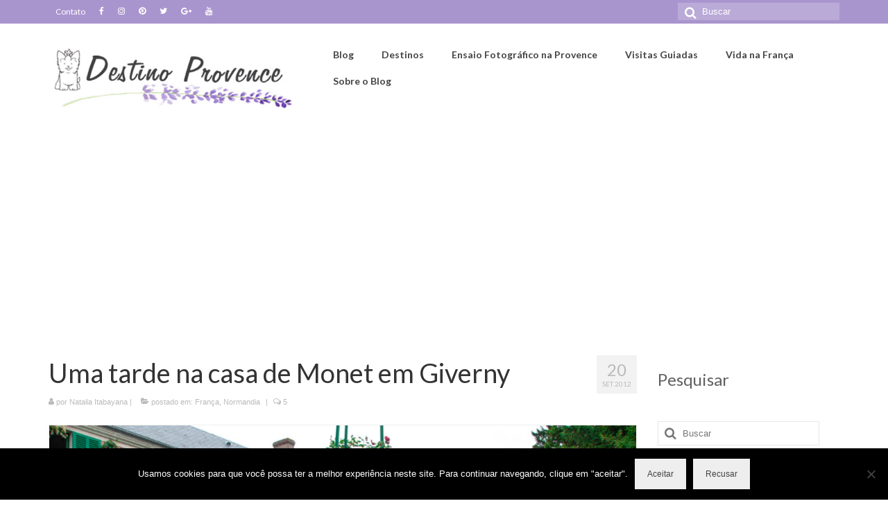

--- FILE ---
content_type: text/html; charset=UTF-8
request_url: https://www.destinoprovence.com/uma-tarde-em-giverny/
body_size: 28373
content:
<!DOCTYPE html>
<html class="no-js" lang="pt-BR" itemscope="itemscope" itemtype="https://schema.org/WebPage">
<head>
  <meta charset="UTF-8">
  <meta name="viewport" content="width=device-width, initial-scale=1.0">
  <meta http-equiv="X-UA-Compatible" content="IE=edge">
  <meta name='robots' content='index, follow, max-image-preview:large, max-snippet:-1, max-video-preview:-1' />

	<!-- This site is optimized with the Yoast SEO plugin v26.5 - https://yoast.com/wordpress/plugins/seo/ -->
	<title>Uma tarde na casa de Monet em Giverny - Destino Provence</title>
	<meta name="description" content="Visitando a casa de Monet: como chegar, valores e dicas práticas para preparar uma visita à famosa morada do artista impressionista na bela região da Normandia, num bate-volta saindo de Paris." />
	<link rel="canonical" href="https://www.destinoprovence.com/uma-tarde-em-giverny/" />
	<meta property="og:locale" content="pt_BR" />
	<meta property="og:type" content="article" />
	<meta property="og:title" content="Uma tarde na casa de Monet em Giverny - Destino Provence" />
	<meta property="og:description" content="Visitando a casa de Monet: como chegar, valores e dicas práticas para preparar uma visita à famosa morada do artista impressionista na bela região da Normandia, num bate-volta saindo de Paris." />
	<meta property="og:url" content="https://www.destinoprovence.com/uma-tarde-em-giverny/" />
	<meta property="og:site_name" content="Destino Provence" />
	<meta property="article:publisher" content="https://www.facebook.com/destinoprovence/" />
	<meta property="article:author" content="http://www.facebook.com/destinoprovence" />
	<meta property="article:published_time" content="2012-09-20T22:31:00+00:00" />
	<meta property="article:modified_time" content="2018-05-07T19:26:40+00:00" />
	<meta property="og:image" content="https://www.destinoprovence.com/wp-content/uploads/2012/09/DSC_0166.jpg" />
	<meta property="og:image:width" content="1542" />
	<meta property="og:image:height" content="1024" />
	<meta property="og:image:type" content="image/jpeg" />
	<meta name="author" content="Natalia Itabayana" />
	<meta name="twitter:card" content="summary_large_image" />
	<meta name="twitter:creator" content="@destinoprovence" />
	<meta name="twitter:site" content="@destinoprovence" />
	<meta name="twitter:label1" content="Escrito por" />
	<meta name="twitter:data1" content="Natalia Itabayana" />
	<meta name="twitter:label2" content="Est. tempo de leitura" />
	<meta name="twitter:data2" content="6 minutos" />
	<script type="application/ld+json" class="yoast-schema-graph">{"@context":"https://schema.org","@graph":[{"@type":"Article","@id":"https://www.destinoprovence.com/uma-tarde-em-giverny/#article","isPartOf":{"@id":"https://www.destinoprovence.com/uma-tarde-em-giverny/"},"author":{"name":"Natalia Itabayana","@id":"https://www.destinoprovence.com/#/schema/person/a7442e30b7a3a2a93bca1ecb9a4d646a"},"headline":"Uma tarde na casa de Monet em Giverny","datePublished":"2012-09-20T22:31:00+00:00","dateModified":"2018-05-07T19:26:40+00:00","mainEntityOfPage":{"@id":"https://www.destinoprovence.com/uma-tarde-em-giverny/"},"wordCount":1117,"commentCount":5,"publisher":{"@id":"https://www.destinoprovence.com/#organization"},"image":{"@id":"https://www.destinoprovence.com/uma-tarde-em-giverny/#primaryimage"},"thumbnailUrl":"https://www.destinoprovence.com/wp-content/uploads/2012/09/DSC_0166.jpg","articleSection":["França","Normandia"],"inLanguage":"pt-BR","potentialAction":[{"@type":"CommentAction","name":"Comment","target":["https://www.destinoprovence.com/uma-tarde-em-giverny/#respond"]}]},{"@type":"WebPage","@id":"https://www.destinoprovence.com/uma-tarde-em-giverny/","url":"https://www.destinoprovence.com/uma-tarde-em-giverny/","name":"Uma tarde na casa de Monet em Giverny - Destino Provence","isPartOf":{"@id":"https://www.destinoprovence.com/#website"},"primaryImageOfPage":{"@id":"https://www.destinoprovence.com/uma-tarde-em-giverny/#primaryimage"},"image":{"@id":"https://www.destinoprovence.com/uma-tarde-em-giverny/#primaryimage"},"thumbnailUrl":"https://www.destinoprovence.com/wp-content/uploads/2012/09/DSC_0166.jpg","datePublished":"2012-09-20T22:31:00+00:00","dateModified":"2018-05-07T19:26:40+00:00","description":"Visitando a casa de Monet: como chegar, valores e dicas práticas para preparar uma visita à famosa morada do artista impressionista na bela região da Normandia, num bate-volta saindo de Paris.","breadcrumb":{"@id":"https://www.destinoprovence.com/uma-tarde-em-giverny/#breadcrumb"},"inLanguage":"pt-BR","potentialAction":[{"@type":"ReadAction","target":["https://www.destinoprovence.com/uma-tarde-em-giverny/"]}]},{"@type":"ImageObject","inLanguage":"pt-BR","@id":"https://www.destinoprovence.com/uma-tarde-em-giverny/#primaryimage","url":"https://www.destinoprovence.com/wp-content/uploads/2012/09/DSC_0166.jpg","contentUrl":"https://www.destinoprovence.com/wp-content/uploads/2012/09/DSC_0166.jpg","width":1542,"height":1024,"caption":"casa de Monet em Giverny"},{"@type":"BreadcrumbList","@id":"https://www.destinoprovence.com/uma-tarde-em-giverny/#breadcrumb","itemListElement":[{"@type":"ListItem","position":1,"name":"Home","item":"https://www.destinoprovence.com/"},{"@type":"ListItem","position":2,"name":"Blog","item":"https://www.destinoprovence.com/blog/"},{"@type":"ListItem","position":3,"name":"Uma tarde na casa de Monet em Giverny"}]},{"@type":"WebSite","@id":"https://www.destinoprovence.com/#website","url":"https://www.destinoprovence.com/","name":"Destino Provence","description":"O melhor da Provença pra planejar sua viagem: dicas de passeios e roteiros, sugestões de hospedagem e gastronomia!","publisher":{"@id":"https://www.destinoprovence.com/#organization"},"potentialAction":[{"@type":"SearchAction","target":{"@type":"EntryPoint","urlTemplate":"https://www.destinoprovence.com/?s={search_term_string}"},"query-input":{"@type":"PropertyValueSpecification","valueRequired":true,"valueName":"search_term_string"}}],"inLanguage":"pt-BR"},{"@type":"Organization","@id":"https://www.destinoprovence.com/#organization","name":"Destino Provence","url":"https://www.destinoprovence.com/","logo":{"@type":"ImageObject","inLanguage":"pt-BR","@id":"https://www.destinoprovence.com/#/schema/logo/image/","url":"https://www.destinoprovence.com/wp-content/uploads/2017/11/provence-logodestinog.jpg","contentUrl":"https://www.destinoprovence.com/wp-content/uploads/2017/11/provence-logodestinog.jpg","width":474,"height":122,"caption":"Destino Provence"},"image":{"@id":"https://www.destinoprovence.com/#/schema/logo/image/"},"sameAs":["https://www.facebook.com/destinoprovence/","https://x.com/destinoprovence","https://www.instagram.com/destinoprovence/","https://br.pinterest.com/destinoprovence/provence","http://www.youtube.com/destinoprovence"]},{"@type":"Person","@id":"https://www.destinoprovence.com/#/schema/person/a7442e30b7a3a2a93bca1ecb9a4d646a","name":"Natalia Itabayana","image":{"@type":"ImageObject","inLanguage":"pt-BR","@id":"https://www.destinoprovence.com/#/schema/person/image/","url":"https://secure.gravatar.com/avatar/e71b9666bb199ea7cbe3bf81f67e70bdb88b1cb9a14c4dbc72f04387f93ce556?s=96&d=mm&r=g","contentUrl":"https://secure.gravatar.com/avatar/e71b9666bb199ea7cbe3bf81f67e70bdb88b1cb9a14c4dbc72f04387f93ce556?s=96&d=mm&r=g","caption":"Natalia Itabayana"},"sameAs":["http://www.facebook.com/destinoprovence","https://instagram.com/destinoprovence/","https://www.pinterest.com/destinoprovence","https://x.com/destinoprovence","http://www.youtube.com/destinoprovence"]}]}</script>
	<!-- / Yoast SEO plugin. -->


<link rel='dns-prefetch' href='//www.googletagmanager.com' />
<link rel='dns-prefetch' href='//fonts.googleapis.com' />
<link rel='dns-prefetch' href='//pagead2.googlesyndication.com' />
<link rel="alternate" type="application/rss+xml" title="Feed para Destino Provence &raquo;" href="https://www.destinoprovence.com/feed/" />
<link rel="alternate" type="application/rss+xml" title="Feed de comentários para Destino Provence &raquo;" href="https://www.destinoprovence.com/comments/feed/" />
<link rel="alternate" type="application/rss+xml" title="Feed de comentários para Destino Provence &raquo; Uma tarde na casa de Monet em Giverny" href="https://www.destinoprovence.com/uma-tarde-em-giverny/feed/" />
<link rel="alternate" title="oEmbed (JSON)" type="application/json+oembed" href="https://www.destinoprovence.com/wp-json/oembed/1.0/embed?url=https%3A%2F%2Fwww.destinoprovence.com%2Fuma-tarde-em-giverny%2F" />
<link rel="alternate" title="oEmbed (XML)" type="text/xml+oembed" href="https://www.destinoprovence.com/wp-json/oembed/1.0/embed?url=https%3A%2F%2Fwww.destinoprovence.com%2Fuma-tarde-em-giverny%2F&#038;format=xml" />
		<style>
			.lazyload,
			.lazyloading {
				max-width: 100%;
			}
		</style>
				<!-- This site uses the Google Analytics by ExactMetrics plugin v8.10.2 - Using Analytics tracking - https://www.exactmetrics.com/ -->
		<!-- Note: ExactMetrics is not currently configured on this site. The site owner needs to authenticate with Google Analytics in the ExactMetrics settings panel. -->
					<!-- No tracking code set -->
				<!-- / Google Analytics by ExactMetrics -->
		<style id='wp-img-auto-sizes-contain-inline-css' type='text/css'>
img:is([sizes=auto i],[sizes^="auto," i]){contain-intrinsic-size:3000px 1500px}
/*# sourceURL=wp-img-auto-sizes-contain-inline-css */
</style>
<style id='wp-emoji-styles-inline-css' type='text/css'>

	img.wp-smiley, img.emoji {
		display: inline !important;
		border: none !important;
		box-shadow: none !important;
		height: 1em !important;
		width: 1em !important;
		margin: 0 0.07em !important;
		vertical-align: -0.1em !important;
		background: none !important;
		padding: 0 !important;
	}
/*# sourceURL=wp-emoji-styles-inline-css */
</style>
<link rel='stylesheet' id='contact-form-7-css' href='https://www.destinoprovence.com/wp-content/plugins/contact-form-7/includes/css/styles.css?ver=6.1.4' type='text/css' media='all' />
<link rel='stylesheet' id='cookie-notice-front-css' href='https://www.destinoprovence.com/wp-content/plugins/cookie-notice/css/front.min.css?ver=2.5.10' type='text/css' media='all' />
<link rel='stylesheet' id='virtue_theme-css' href='https://www.destinoprovence.com/wp-content/themes/virtue/assets/css/virtue.css?ver=3.4.8' type='text/css' media='all' />
<link rel='stylesheet' id='virtue_skin-css' href='https://www.destinoprovence.com/wp-content/themes/virtue/assets/css/skins/default.css?ver=3.4.8' type='text/css' media='all' />
<link rel='stylesheet' id='redux-google-fonts-virtue-css' href='https://fonts.googleapis.com/css?family=Pacifico%3A400%7CLato%3A700%2C400&#038;subset=latin&#038;ver=6.9' type='text/css' media='all' />
<script type="text/javascript" id="cookie-notice-front-js-before">
/* <![CDATA[ */
var cnArgs = {"ajaxUrl":"https:\/\/www.destinoprovence.com\/wp-admin\/admin-ajax.php","nonce":"45afa98c2d","hideEffect":"fade","position":"bottom","onScroll":false,"onScrollOffset":100,"onClick":false,"cookieName":"cookie_notice_accepted","cookieTime":2592000,"cookieTimeRejected":2592000,"globalCookie":false,"redirection":false,"cache":true,"revokeCookies":false,"revokeCookiesOpt":"automatic"};

//# sourceURL=cookie-notice-front-js-before
/* ]]> */
</script>
<script type="text/javascript" src="https://www.destinoprovence.com/wp-content/plugins/cookie-notice/js/front.min.js?ver=2.5.10" id="cookie-notice-front-js"></script>
<script type="text/javascript" src="https://www.destinoprovence.com/wp-includes/js/jquery/jquery.min.js?ver=3.7.1" id="jquery-core-js"></script>
<script type="text/javascript" src="https://www.destinoprovence.com/wp-includes/js/jquery/jquery-migrate.min.js?ver=3.4.1" id="jquery-migrate-js"></script>

<!-- Snippet da etiqueta do Google (gtag.js) adicionado pelo Site Kit -->
<!-- Snippet do Google Análises adicionado pelo Site Kit -->
<script type="text/javascript" src="https://www.googletagmanager.com/gtag/js?id=G-12M8RD4BF3" id="google_gtagjs-js" async></script>
<script type="text/javascript" id="google_gtagjs-js-after">
/* <![CDATA[ */
window.dataLayer = window.dataLayer || [];function gtag(){dataLayer.push(arguments);}
gtag("set","linker",{"domains":["www.destinoprovence.com"]});
gtag("js", new Date());
gtag("set", "developer_id.dZTNiMT", true);
gtag("config", "G-12M8RD4BF3");
//# sourceURL=google_gtagjs-js-after
/* ]]> */
</script>
<link rel="https://api.w.org/" href="https://www.destinoprovence.com/wp-json/" /><link rel="alternate" title="JSON" type="application/json" href="https://www.destinoprovence.com/wp-json/wp/v2/posts/213" /><link rel="EditURI" type="application/rsd+xml" title="RSD" href="https://www.destinoprovence.com/xmlrpc.php?rsd" />
<meta name="generator" content="WordPress 6.9" />
<link rel='shortlink' href='https://www.destinoprovence.com/?p=213' />
<meta name="generator" content="Site Kit by Google 1.167.0" />		<script type="text/javascript" async defer data-pin-color="red"  data-pin-hover="true"
			src="https://www.destinoprovence.com/wp-content/plugins/pinterest-pin-it-button-on-image-hover-and-post/js/pinit.js"></script>
				<script>
			document.documentElement.className = document.documentElement.className.replace('no-js', 'js');
		</script>
				<style>
			.no-js img.lazyload {
				display: none;
			}

			figure.wp-block-image img.lazyloading {
				min-width: 150px;
			}

			.lazyload,
			.lazyloading {
				--smush-placeholder-width: 100px;
				--smush-placeholder-aspect-ratio: 1/1;
				width: var(--smush-image-width, var(--smush-placeholder-width)) !important;
				aspect-ratio: var(--smush-image-aspect-ratio, var(--smush-placeholder-aspect-ratio)) !important;
			}

						.lazyload, .lazyloading {
				opacity: 0;
			}

			.lazyloaded {
				opacity: 1;
				transition: opacity 400ms;
				transition-delay: 0ms;
			}

					</style>
		<style type="text/css">#logo {padding-top:30px;}#logo {padding-bottom:10px;}#logo {margin-left:0px;}#logo {margin-right:0px;}#nav-main {margin-top:26px;}#nav-main {margin-bottom:10px;}.headerfont, .tp-caption {font-family:Lato;}.topbarmenu ul li {font-family:Lato;}.home-message:hover {background-color:#a995ce; background-color: rgba(169, 149, 206, 0.6);}
  nav.woocommerce-pagination ul li a:hover, .wp-pagenavi a:hover, .panel-heading .accordion-toggle, .variations .kad_radio_variations label:hover, .variations .kad_radio_variations label.selectedValue {border-color: #a995ce;}
  a, #nav-main ul.sf-menu ul li a:hover, .product_price ins .amount, .price ins .amount, .color_primary, .primary-color, #logo a.brand, #nav-main ul.sf-menu a:hover,
  .woocommerce-message:before, .woocommerce-info:before, #nav-second ul.sf-menu a:hover, .footerclass a:hover, .posttags a:hover, .subhead a:hover, .nav-trigger-case:hover .kad-menu-name, 
  .nav-trigger-case:hover .kad-navbtn, #kadbreadcrumbs a:hover, #wp-calendar a, .star-rating, .has-virtue-primary-color {color: #a995ce;}
.widget_price_filter .ui-slider .ui-slider-handle, .product_item .kad_add_to_cart:hover, .product_item:hover a.button:hover, .product_item:hover .kad_add_to_cart:hover, .kad-btn-primary, html .woocommerce-page .widget_layered_nav ul.yith-wcan-label li a:hover, html .woocommerce-page .widget_layered_nav ul.yith-wcan-label li.chosen a,
.product-category.grid_item a:hover h5, .woocommerce-message .button, .widget_layered_nav_filters ul li a, .widget_layered_nav ul li.chosen a, .wpcf7 input.wpcf7-submit, .yith-wcan .yith-wcan-reset-navigation,
#containerfooter .menu li a:hover, .bg_primary, .portfolionav a:hover, .home-iconmenu a:hover, p.demo_store, .topclass, #commentform .form-submit #submit, .kad-hover-bg-primary:hover, .widget_shopping_cart_content .checkout,
.login .form-row .button, .variations .kad_radio_variations label.selectedValue, #payment #place_order, .wpcf7 input.wpcf7-back, .shop_table .actions input[type=submit].checkout-button, .cart_totals .checkout-button, input[type="submit"].button, .order-actions .button, .has-virtue-primary-background-color {background: #a995ce;}.color_gray, .subhead, .subhead a, .posttags, .posttags a, .product_meta a {color:#bababa;}input[type=number]::-webkit-inner-spin-button, input[type=number]::-webkit-outer-spin-button { -webkit-appearance: none; margin: 0; } input[type=number] {-moz-appearance: textfield;}.quantity input::-webkit-outer-spin-button,.quantity input::-webkit-inner-spin-button {display: none;}.product_item .product_details h5 {text-transform: none;} @media (-webkit-min-device-pixel-ratio: 2), (min-resolution: 192dpi) {#logo .kad-standard-logo {display: none;} #logo .kad-retina-logo {display: block;}}.product_item .product_details h5 {min-height:40px;}@media (max-width: 767px) {.kad-desktop-slider {display:none;}}.entry-content p { margin-bottom:16px;}.boxi1 {
margin-bottom:20px;
text-align:center;
padding-top:20px;
background:#f2f2f2;
}

.boxi1 div {
font-size:28px;
}

.single-footer {
clear:both;
}

@media (max-width: 768px) {
.topbarmenu ul li a {
padding:7px 5px;
font-size:10px;
}
}
.contactformcase h3 {font-size: 20px;}
</style><meta name="google-site-verification" content="uWXta_CnJq1QkZXk3-oQ-FyYW4ckese2NK6yk1fo8E0">
<!-- Meta-etiquetas do Google AdSense adicionado pelo Site Kit -->
<meta name="google-adsense-platform-account" content="ca-host-pub-2644536267352236">
<meta name="google-adsense-platform-domain" content="sitekit.withgoogle.com">
<!-- Fim das meta-etiquetas do Google AdSense adicionado pelo Site Kit -->

<!-- Código do Google Adsense adicionado pelo Site Kit -->
<script type="text/javascript" async="async" src="https://pagead2.googlesyndication.com/pagead/js/adsbygoogle.js?client=ca-pub-1382482132216068&amp;host=ca-host-pub-2644536267352236" crossorigin="anonymous"></script>

<!-- Fim do código do Google AdSense adicionado pelo Site Kit -->
<style type="text/css" title="dynamic-css" class="options-output">header #logo a.brand,.logofont{font-family:Pacifico;line-height:40px;font-weight:400;font-style:normal;font-size:38px;}.kad_tagline{font-family:Lato;line-height:20px;font-weight:normal;font-style:normal;font-size:14px;}.product_item .product_details h5{font-family:Lato;line-height:20px;font-weight:700;font-style:normal;font-size:16px;}h1{font-family:Lato;line-height:40px;font-weight:400;font-style:normal;font-size:38px;}h2{font-family:Lato;line-height:60px;font-weight:400;font-style:normal;color:#8208a0;font-size:26px;}h3{font-family:Lato;line-height:60px;font-weight:400;font-style:normal;color:#606060;font-size:24px;}h4{font-family:Lato;line-height:40px;font-weight:400;font-style:normal;font-size:22px;}h5{font-family:Lato;line-height:24px;font-weight:400;font-style:normal;font-size:20px;}body{line-height:25px;color:#565656;font-size:18px;}#nav-main ul.sf-menu a{font-family:Lato;line-height:18px;font-weight:700;font-style:normal;font-size:14px;}#nav-second ul.sf-menu a{font-family:Lato;line-height:22px;font-weight:normal;font-style:normal;color:#8e45a0;font-size:18px;}.kad-nav-inner .kad-mnav, .kad-mobile-nav .kad-nav-inner li a,.nav-trigger-case{font-family:Lato;line-height:20px;font-weight:400;font-style:normal;font-size:18px;}</style></head>
<body data-rsssl=1 class="wp-singular post-template-default single single-post postid-213 single-format-standard wp-embed-responsive wp-theme-virtue cookies-not-set wide uma-tarde-em-giverny">
	<div id="kt-skip-link"><a href="#content">Skip to Main Content</a></div>
	<div id="wrapper" class="container">
	<header class="banner headerclass" itemscope itemtype="https://schema.org/WPHeader">
	<div id="topbar" class="topclass">
	<div class="container">
		<div class="row">
			<div class="col-md-6 col-sm-6 kad-topbar-left">
				<div class="topbarmenu clearfix">
				<ul id="menu-topmenu1" class="sf-menu"><li  class=" menu-item-1205"><a href="https://www.destinoprovence.com/contato/"><span>Contato</span></a></li>
</ul>					<div class="topbar_social">
						<ul>
						<li><a href="https://www.facebook.com/destinoprovence/" target="_blank" title="Facebook" data-toggle="tooltip" data-placement="bottom" data-original-title="Facebook"><i class="icon-facebook "></i></a></li><li><a href="https://www.instagram.com/destinoprovence/" target="_blank" title="Instagram" data-toggle="tooltip" data-placement="bottom" data-original-title="Instagram"><i class="icon-instagram "></i></a></li><li><a href="https://br.pinterest.com/destinoprovence/provence" target="_blank" title="Pinterest" data-toggle="tooltip" data-placement="bottom" data-original-title="Pinterest"><i class="icon-pinterest "></i></a></li><li><a href="https://twitter.com/destinoprovence" target="_self" title="Twitter" data-toggle="tooltip" data-placement="bottom" data-original-title="Twitter"><i class="icon-twitter "></i></a></li><li><a href="https://plus.google.com/+Destinoprovence" target="_blank" title="Google+" data-toggle="tooltip" data-placement="bottom" data-original-title="Google+"><i class="icon-google-plus "></i></a></li><li><a href="http://www.youtube.com/destinoprovence" target="_blank" title="Youtube" data-toggle="tooltip" data-placement="bottom" data-original-title="Youtube"><i class="icon-youtube "></i></a></li>						</ul>
					</div>
									</div>
			</div><!-- close col-md-6 --> 
			<div class="col-md-6 col-sm-6 kad-topbar-right">
				<div id="topbar-search" class="topbar-widget">
					<form role="search" method="get" class="form-search" action="https://www.destinoprovence.com/">
	<label>
		<span class="screen-reader-text">Buscar por:</span>
		<input type="text" value="" name="s" class="search-query" placeholder="Buscar">
	</label>
	<button type="submit" class="search-icon"><i class="icon-search"></i></button>
</form>				</div>
			</div> <!-- close col-md-6-->
		</div> <!-- Close Row -->
	</div> <!-- Close Container -->
</div>	<div class="container">
		<div class="row">
			<div class="col-md-4 clearfix kad-header-left">
				<div id="logo" class="logocase">
					<a class="brand logofont" href="https://www.destinoprovence.com/">
													<div id="thelogo">
								<img data-src="https://www.destinoprovence.com/wp-content/uploads/2017/11/provence-logodestinog.jpg" alt="Destino Provence" width="474" height="122" class="kad-standard-logo lazyload" src="[data-uri]" style="--smush-placeholder-width: 474px; --smush-placeholder-aspect-ratio: 474/122;" />
																<img data-src="https://www.destinoprovence.com/wp-content/uploads/2017/12/provence-logog.png" alt="Destino Provence" width="578" height="148" class="kad-retina-logo lazyload" style="--smush-placeholder-width: 578px; --smush-placeholder-aspect-ratio: 578/148;max-height:122px" src="[data-uri]" />
															</div>
												</a>
									</div> <!-- Close #logo -->
			</div><!-- close logo span -->
							<div class="col-md-8 kad-header-right">
					<nav id="nav-main" class="clearfix" itemscope itemtype="https://schema.org/SiteNavigationElement">
						<ul id="menu-mainmenu1" class="sf-menu"><li  class=" current_page_parent menu-item-1197"><a href="https://www.destinoprovence.com/blog/"><span>Blog</span></a></li>
<li  class=" current-post-ancestor sf-dropdown menu-item-3301"><a href="https://www.destinoprovence.com/category/outros-destinos/"><span>Destinos</span></a>
<ul class="sub-menu sf-dropdown-menu dropdown">
	<li  class=" sf-dropdown-submenu menu-item-3302"><a href="https://www.destinoprovence.com/category/outros-destinos/africa/"><span>África</span></a>
	<ul class="sub-menu sf-dropdown-menu dropdown">
		<li  class=" menu-item-3303"><a href="https://www.destinoprovence.com/category/outros-destinos/africa/marrocos/"><span>Marrocos</span></a></li>
	</ul>
</li>
	<li  class=" sf-dropdown-submenu menu-item-3304"><a href="https://www.destinoprovence.com/category/outros-destinos/destinos-americas/"><span>Américas</span></a>
	<ul class="sub-menu sf-dropdown-menu dropdown">
		<li  class=" menu-item-3305"><a href="https://www.destinoprovence.com/category/outros-destinos/destinos-americas/destinos-brasil/"><span>Brasil</span></a></li>
		<li  class=" menu-item-3306"><a href="https://www.destinoprovence.com/category/outros-destinos/destinos-americas/canada/"><span>Canadá</span></a></li>
		<li  class=" menu-item-3307"><a href="https://www.destinoprovence.com/category/outros-destinos/destinos-americas/estados-unidos/"><span>Estados Unidos</span></a>
		<ul class="sub-menu sf-dropdown-menu dropdown">
			<li  class=" menu-item-3343"><a href="https://www.destinoprovence.com/category/outros-destinos/destinos-americas/estados-unidos/nova-iorque/"><span>Nova Iorque</span></a></li>
		</ul>
</li>
		<li  class=" menu-item-3344"><a href="https://www.destinoprovence.com/category/outros-destinos/destinos-americas/panama/"><span>Panamá</span></a></li>
	</ul>
</li>
	<li  class=" sf-dropdown-submenu menu-item-3308"><a href="https://www.destinoprovence.com/category/outros-destinos/asia/"><span>Ásia</span></a>
	<ul class="sub-menu sf-dropdown-menu dropdown">
		<li  class=" menu-item-3309"><a href="https://www.destinoprovence.com/category/outros-destinos/asia/japao/"><span>Japão</span></a></li>
	</ul>
</li>
	<li  class=" current-post-ancestor sf-dropdown-submenu menu-item-3310"><a href="https://www.destinoprovence.com/category/outros-destinos/destinos-europa/"><span>Europa</span></a>
	<ul class="sub-menu sf-dropdown-menu dropdown">
		<li  class=" menu-item-3311"><a href="https://www.destinoprovence.com/category/outros-destinos/destinos-europa/alemanha/"><span>Alemanha</span></a></li>
		<li  class=" menu-item-3312"><a href="https://www.destinoprovence.com/category/outros-destinos/destinos-europa/belgica/"><span>Bélgica</span></a></li>
		<li  class=" menu-item-3313"><a href="https://www.destinoprovence.com/category/outros-destinos/destinos-europa/bosnia/"><span>Bósnia</span></a></li>
		<li  class=" menu-item-3314"><a href="https://www.destinoprovence.com/category/outros-destinos/destinos-europa/croacia/"><span>Croácia</span></a></li>
		<li  class=" menu-item-3315"><a href="https://www.destinoprovence.com/category/outros-destinos/destinos-europa/eslovenia/"><span>Eslovênia</span></a></li>
		<li  class=" menu-item-3316"><a href="https://www.destinoprovence.com/category/outros-destinos/destinos-europa/espanha/"><span>Espanha</span></a>
		<ul class="sub-menu sf-dropdown-menu dropdown">
			<li  class=" menu-item-3317"><a href="https://www.destinoprovence.com/category/outros-destinos/destinos-europa/espanha/madrid/"><span>Madrid</span></a></li>
		</ul>
</li>
		<li  class=" menu-item-3318"><a href="https://www.destinoprovence.com/category/outros-destinos/destinos-europa/estonia/"><span>Estônia</span></a></li>
		<li  class=" menu-item-3319"><a href="https://www.destinoprovence.com/category/outros-destinos/destinos-europa/finlandia/"><span>Finlândia</span></a></li>
		<li  class=" current-post-ancestor current-menu-parent current-post-parent menu-item-3320"><a href="https://www.destinoprovence.com/category/outros-destinos/destinos-europa/destinos-franca/"><span>França</span></a>
		<ul class="sub-menu sf-dropdown-menu dropdown">
			<li  class=" menu-item-3321"><a href="https://www.destinoprovence.com/category/outros-destinos/destinos-europa/destinos-franca/alpes/"><span>Alpes</span></a></li>
			<li  class=" menu-item-3322"><a href="https://www.destinoprovence.com/category/outros-destinos/destinos-europa/destinos-franca/alsacia/"><span>Alsácia</span></a></li>
			<li  class=" menu-item-3323"><a href="https://www.destinoprovence.com/category/outros-destinos/destinos-europa/destinos-franca/corsega/"><span>Córsega</span></a></li>
			<li  class=" menu-item-3324"><a href="https://www.destinoprovence.com/category/outros-destinos/destinos-europa/destinos-franca/cote-dazur/"><span>Côte d&#8217;Azur</span></a></li>
			<li  class=" menu-item-3325"><a href="https://www.destinoprovence.com/category/outros-destinos/destinos-europa/destinos-franca/drome/"><span>Drôme</span></a></li>
			<li  class=" menu-item-3326"><a href="https://www.destinoprovence.com/category/outros-destinos/destinos-europa/destinos-franca/languedoc-roussillon/"><span>Languedoc-Roussillon</span></a></li>
			<li  class=" menu-item-3327"><a href="https://www.destinoprovence.com/category/outros-destinos/destinos-europa/destinos-franca/lyon/"><span>Lyon</span></a></li>
			<li  class=" menu-item-3334"><a href="https://www.destinoprovence.com/category/outros-destinos/destinos-europa/destinos-franca/nord-pas-de-calais/"><span>Nord-Pas-de-Calais</span></a></li>
			<li  class=" current-post-ancestor current-menu-parent current-post-parent menu-item-3335"><a href="https://www.destinoprovence.com/category/outros-destinos/destinos-europa/destinos-franca/normandia/"><span>Normandia</span></a></li>
			<li  class=" menu-item-3336"><a href="https://www.destinoprovence.com/category/outros-destinos/destinos-europa/destinos-franca/paris/"><span>Paris</span></a></li>
			<li  class=" menu-item-3337"><a href="https://www.destinoprovence.com/category/outros-destinos/destinos-europa/destinos-franca/provenca/"><span>Provença</span></a>
			<ul class="sub-menu sf-dropdown-menu dropdown">
				<li  class=" menu-item-3395"><a href="https://www.destinoprovence.com/category/outros-destinos/destinos-europa/destinos-franca/provenca/aix-en-provence/"><span>Aix-en-Provence</span></a></li>
				<li  class=" menu-item-3396"><a href="https://www.destinoprovence.com/category/outros-destinos/destinos-europa/destinos-franca/provenca/marseille/"><span>Marseille</span></a></li>
				<li  class=" menu-item-3347"><a href="https://www.destinoprovence.com/category/outros-destinos/destinos-europa/destinos-franca/provenca/vaucluse/"><span>Vaucluse</span></a></li>
			</ul>
</li>
		</ul>
</li>
		<li  class=" menu-item-3328"><a href="https://www.destinoprovence.com/category/outros-destinos/destinos-europa/inglaterra/"><span>Inglaterra</span></a></li>
		<li  class=" menu-item-3329"><a href="https://www.destinoprovence.com/category/outros-destinos/destinos-europa/italia/"><span>Itália</span></a>
		<ul class="sub-menu sf-dropdown-menu dropdown">
			<li  class=" menu-item-3331"><a href="https://www.destinoprovence.com/category/outros-destinos/destinos-europa/italia/liguria/"><span>Ligúria</span></a></li>
			<li  class=" menu-item-3332"><a href="https://www.destinoprovence.com/category/outros-destinos/destinos-europa/italia/lombardia/"><span>Lombardia</span></a></li>
			<li  class=" menu-item-3345"><a href="https://www.destinoprovence.com/category/outros-destinos/destinos-europa/italia/sicilia/"><span>Sicília</span></a></li>
			<li  class=" menu-item-3346"><a href="https://www.destinoprovence.com/category/outros-destinos/destinos-europa/italia/toscana/"><span>Toscana</span></a>
			<ul class="sub-menu sf-dropdown-menu dropdown">
				<li  class=" menu-item-3330"><a href="https://www.destinoprovence.com/category/outros-destinos/destinos-europa/italia/florenca/"><span>Florença</span></a></li>
			</ul>
</li>
		</ul>
</li>
		<li  class=" menu-item-3333"><a href="https://www.destinoprovence.com/category/outros-destinos/destinos-europa/montenegro/"><span>Montenegro</span></a></li>
		<li  class=" menu-item-3338"><a href="https://www.destinoprovence.com/category/outros-destinos/destinos-europa/noruega/"><span>Noruega</span></a></li>
		<li  class=" menu-item-3339"><a href="https://www.destinoprovence.com/category/outros-destinos/destinos-europa/portugal/"><span>Portugal</span></a></li>
		<li  class=" menu-item-3340"><a href="https://www.destinoprovence.com/category/outros-destinos/destinos-europa/russia/"><span>Rússia</span></a></li>
		<li  class=" menu-item-3341"><a href="https://www.destinoprovence.com/category/outros-destinos/destinos-europa/suecia/"><span>Suécia</span></a></li>
		<li  class=" menu-item-3342"><a href="https://www.destinoprovence.com/category/outros-destinos/destinos-europa/suica/"><span>Suíça</span></a></li>
	</ul>
</li>
</ul>
</li>
<li  class=" menu-item-4217"><a href="https://www.destinoprovence.com/fotografias/"><span>Ensaio Fotográfico na Provence</span></a></li>
<li  class=" menu-item-3862"><a href="https://www.destinoprovence.com/passeios-guiados-provence/"><span>Visitas Guiadas</span></a></li>
<li  class=" sf-dropdown menu-item-3352"><a href="https://www.destinoprovence.com/category/vida-na-franca/"><span>Vida na França</span></a>
<ul class="sub-menu sf-dropdown-menu dropdown">
	<li  class=" menu-item-3355"><a href="https://www.destinoprovence.com/category/vida-na-franca/aprender-frances/"><span>Aprender francês</span></a></li>
	<li  class=" menu-item-3356"><a href="https://www.destinoprovence.com/category/vida-na-franca/estudar/"><span>Estudar</span></a></li>
	<li  class=" menu-item-3357"><a href="https://www.destinoprovence.com/category/vida-na-franca/maternidade/"><span>Maternidade</span></a></li>
	<li  class=" menu-item-3358"><a href="https://www.destinoprovence.com/category/vida-na-franca/mestrado/"><span>Mestrado</span></a></li>
	<li  class=" menu-item-3353"><a href="https://www.destinoprovence.com/category/vida-na-franca/viagem-com-bebe/"><span>Viagem com bebê</span></a></li>
	<li  class=" menu-item-3354"><a href="https://www.destinoprovence.com/category/vida-na-franca/viagem-com-cachorro/"><span>Viagem com cachorro</span></a></li>
</ul>
</li>
<li  class=" sf-dropdown menu-item-1195"><a href="https://www.destinoprovence.com/sobre-o-blog/"><span>Sobre o Blog</span></a>
<ul class="sub-menu sf-dropdown-menu dropdown">
	<li  class=" menu-item-2013"><a href="https://www.destinoprovence.com/quem-escreve/"><span>Quem Escreve</span></a></li>
	<li  class=" menu-item-3266"><a href="https://www.destinoprovence.com/contato/"><span>Contato</span></a></li>
</ul>
</li>
</ul>					</nav> 
				</div> <!-- Close menuclass-->
			       
		</div> <!-- Close Row -->
					<div id="mobile-nav-trigger" class="nav-trigger">
				<button class="nav-trigger-case mobileclass collapsed" data-toggle="collapse" data-target=".kad-nav-collapse">
					<span class="kad-navbtn"><i class="icon-reorder"></i></span>
					<span class="kad-menu-name">Menu</span>
				</button>
			</div>
			<div id="kad-mobile-nav" class="kad-mobile-nav">
				<div class="kad-nav-inner mobileclass">
					<div class="kad-nav-collapse">
					<ul id="menu-mainmenu1-1" class="kad-mnav"><li  class="menu-blog current_page_parent menu-item-1197"><a href="https://www.destinoprovence.com/blog/"><span>Blog</span></a></li>
<li  class="menu-destinos current-post-ancestor sf-dropdown sf-dropdown-toggle menu-item-3301"><a href="https://www.destinoprovence.com/category/outros-destinos/"><span>Destinos</span></a><span class="kad-submenu-accordion collapse-next  kad-submenu-accordion-open" data-parent=".kad-nav-collapse" data-toggle="collapse" data-target=""><i class="icon-chevron-down"></i><i class="icon-chevron-up"></i></span>
<ul class="sub-menu sf-dropdown-menu collapse">
	<li  class="menu-africa sf-dropdown-submenu sf-dropdown-toggle menu-item-3302"><a href="https://www.destinoprovence.com/category/outros-destinos/africa/"><span>África</span></a><span class="kad-submenu-accordion collapse-next  kad-submenu-accordion-open" data-parent=".kad-nav-collapse" data-toggle="collapse" data-target=""><i class="icon-chevron-down"></i><i class="icon-chevron-up"></i></span>
	<ul class="sub-menu sf-dropdown-menu collapse">
		<li  class="menu-marrocos menu-item-3303"><a href="https://www.destinoprovence.com/category/outros-destinos/africa/marrocos/"><span>Marrocos</span></a></li>
	</ul>
</li>
	<li  class="menu-americas sf-dropdown-submenu sf-dropdown-toggle menu-item-3304"><a href="https://www.destinoprovence.com/category/outros-destinos/destinos-americas/"><span>Américas</span></a><span class="kad-submenu-accordion collapse-next  kad-submenu-accordion-open" data-parent=".kad-nav-collapse" data-toggle="collapse" data-target=""><i class="icon-chevron-down"></i><i class="icon-chevron-up"></i></span>
	<ul class="sub-menu sf-dropdown-menu collapse">
		<li  class="menu-brasil menu-item-3305"><a href="https://www.destinoprovence.com/category/outros-destinos/destinos-americas/destinos-brasil/"><span>Brasil</span></a></li>
		<li  class="menu-canada menu-item-3306"><a href="https://www.destinoprovence.com/category/outros-destinos/destinos-americas/canada/"><span>Canadá</span></a></li>
		<li  class="menu-estados-unidos sf-dropdown-submenu sf-dropdown-toggle menu-item-3307"><a href="https://www.destinoprovence.com/category/outros-destinos/destinos-americas/estados-unidos/"><span>Estados Unidos</span></a><span class="kad-submenu-accordion collapse-next  kad-submenu-accordion-open" data-parent=".kad-nav-collapse" data-toggle="collapse" data-target=""><i class="icon-chevron-down"></i><i class="icon-chevron-up"></i></span>
		<ul class="sub-menu sf-dropdown-menu collapse">
			<li  class="menu-nova-iorque menu-item-3343"><a href="https://www.destinoprovence.com/category/outros-destinos/destinos-americas/estados-unidos/nova-iorque/"><span>Nova Iorque</span></a></li>
		</ul>
</li>
		<li  class="menu-panama menu-item-3344"><a href="https://www.destinoprovence.com/category/outros-destinos/destinos-americas/panama/"><span>Panamá</span></a></li>
	</ul>
</li>
	<li  class="menu-asia sf-dropdown-submenu sf-dropdown-toggle menu-item-3308"><a href="https://www.destinoprovence.com/category/outros-destinos/asia/"><span>Ásia</span></a><span class="kad-submenu-accordion collapse-next  kad-submenu-accordion-open" data-parent=".kad-nav-collapse" data-toggle="collapse" data-target=""><i class="icon-chevron-down"></i><i class="icon-chevron-up"></i></span>
	<ul class="sub-menu sf-dropdown-menu collapse">
		<li  class="menu-japao menu-item-3309"><a href="https://www.destinoprovence.com/category/outros-destinos/asia/japao/"><span>Japão</span></a></li>
	</ul>
</li>
	<li  class="menu-europa current-post-ancestor sf-dropdown-submenu sf-dropdown-toggle menu-item-3310"><a href="https://www.destinoprovence.com/category/outros-destinos/destinos-europa/"><span>Europa</span></a><span class="kad-submenu-accordion collapse-next  kad-submenu-accordion-open" data-parent=".kad-nav-collapse" data-toggle="collapse" data-target=""><i class="icon-chevron-down"></i><i class="icon-chevron-up"></i></span>
	<ul class="sub-menu sf-dropdown-menu collapse">
		<li  class="menu-alemanha menu-item-3311"><a href="https://www.destinoprovence.com/category/outros-destinos/destinos-europa/alemanha/"><span>Alemanha</span></a></li>
		<li  class="menu-belgica menu-item-3312"><a href="https://www.destinoprovence.com/category/outros-destinos/destinos-europa/belgica/"><span>Bélgica</span></a></li>
		<li  class="menu-bosnia menu-item-3313"><a href="https://www.destinoprovence.com/category/outros-destinos/destinos-europa/bosnia/"><span>Bósnia</span></a></li>
		<li  class="menu-croacia menu-item-3314"><a href="https://www.destinoprovence.com/category/outros-destinos/destinos-europa/croacia/"><span>Croácia</span></a></li>
		<li  class="menu-eslovenia menu-item-3315"><a href="https://www.destinoprovence.com/category/outros-destinos/destinos-europa/eslovenia/"><span>Eslovênia</span></a></li>
		<li  class="menu-espanha sf-dropdown-submenu sf-dropdown-toggle menu-item-3316"><a href="https://www.destinoprovence.com/category/outros-destinos/destinos-europa/espanha/"><span>Espanha</span></a><span class="kad-submenu-accordion collapse-next  kad-submenu-accordion-open" data-parent=".kad-nav-collapse" data-toggle="collapse" data-target=""><i class="icon-chevron-down"></i><i class="icon-chevron-up"></i></span>
		<ul class="sub-menu sf-dropdown-menu collapse">
			<li  class="menu-madrid menu-item-3317"><a href="https://www.destinoprovence.com/category/outros-destinos/destinos-europa/espanha/madrid/"><span>Madrid</span></a></li>
		</ul>
</li>
		<li  class="menu-estonia menu-item-3318"><a href="https://www.destinoprovence.com/category/outros-destinos/destinos-europa/estonia/"><span>Estônia</span></a></li>
		<li  class="menu-finlandia menu-item-3319"><a href="https://www.destinoprovence.com/category/outros-destinos/destinos-europa/finlandia/"><span>Finlândia</span></a></li>
		<li  class="menu-franca current-post-ancestor current-menu-parent current-post-parent sf-dropdown-submenu sf-dropdown-toggle menu-item-3320"><a href="https://www.destinoprovence.com/category/outros-destinos/destinos-europa/destinos-franca/"><span>França</span></a><span class="kad-submenu-accordion collapse-next  kad-submenu-accordion-open" data-parent=".kad-nav-collapse" data-toggle="collapse" data-target=""><i class="icon-chevron-down"></i><i class="icon-chevron-up"></i></span>
		<ul class="sub-menu sf-dropdown-menu collapse">
			<li  class="menu-alpes menu-item-3321"><a href="https://www.destinoprovence.com/category/outros-destinos/destinos-europa/destinos-franca/alpes/"><span>Alpes</span></a></li>
			<li  class="menu-alsacia menu-item-3322"><a href="https://www.destinoprovence.com/category/outros-destinos/destinos-europa/destinos-franca/alsacia/"><span>Alsácia</span></a></li>
			<li  class="menu-corsega menu-item-3323"><a href="https://www.destinoprovence.com/category/outros-destinos/destinos-europa/destinos-franca/corsega/"><span>Córsega</span></a></li>
			<li  class="menu-cote-dazur menu-item-3324"><a href="https://www.destinoprovence.com/category/outros-destinos/destinos-europa/destinos-franca/cote-dazur/"><span>Côte d&#8217;Azur</span></a></li>
			<li  class="menu-drome menu-item-3325"><a href="https://www.destinoprovence.com/category/outros-destinos/destinos-europa/destinos-franca/drome/"><span>Drôme</span></a></li>
			<li  class="menu-languedoc-roussillon menu-item-3326"><a href="https://www.destinoprovence.com/category/outros-destinos/destinos-europa/destinos-franca/languedoc-roussillon/"><span>Languedoc-Roussillon</span></a></li>
			<li  class="menu-lyon menu-item-3327"><a href="https://www.destinoprovence.com/category/outros-destinos/destinos-europa/destinos-franca/lyon/"><span>Lyon</span></a></li>
			<li  class="menu-nord-pas-de-calais menu-item-3334"><a href="https://www.destinoprovence.com/category/outros-destinos/destinos-europa/destinos-franca/nord-pas-de-calais/"><span>Nord-Pas-de-Calais</span></a></li>
			<li  class="menu-normandia current-post-ancestor current-menu-parent current-post-parent menu-item-3335"><a href="https://www.destinoprovence.com/category/outros-destinos/destinos-europa/destinos-franca/normandia/"><span>Normandia</span></a></li>
			<li  class="menu-paris menu-item-3336"><a href="https://www.destinoprovence.com/category/outros-destinos/destinos-europa/destinos-franca/paris/"><span>Paris</span></a></li>
			<li  class="menu-provenca sf-dropdown-submenu sf-dropdown-toggle menu-item-3337"><a href="https://www.destinoprovence.com/category/outros-destinos/destinos-europa/destinos-franca/provenca/"><span>Provença</span></a><span class="kad-submenu-accordion collapse-next  kad-submenu-accordion-open" data-parent=".kad-nav-collapse" data-toggle="collapse" data-target=""><i class="icon-chevron-down"></i><i class="icon-chevron-up"></i></span>
			<ul class="sub-menu sf-dropdown-menu collapse">
				<li  class="menu-aix-en-provence menu-item-3395"><a href="https://www.destinoprovence.com/category/outros-destinos/destinos-europa/destinos-franca/provenca/aix-en-provence/"><span>Aix-en-Provence</span></a></li>
				<li  class="menu-marseille menu-item-3396"><a href="https://www.destinoprovence.com/category/outros-destinos/destinos-europa/destinos-franca/provenca/marseille/"><span>Marseille</span></a></li>
				<li  class="menu-vaucluse menu-item-3347"><a href="https://www.destinoprovence.com/category/outros-destinos/destinos-europa/destinos-franca/provenca/vaucluse/"><span>Vaucluse</span></a></li>
			</ul>
</li>
		</ul>
</li>
		<li  class="menu-inglaterra menu-item-3328"><a href="https://www.destinoprovence.com/category/outros-destinos/destinos-europa/inglaterra/"><span>Inglaterra</span></a></li>
		<li  class="menu-italia sf-dropdown-submenu sf-dropdown-toggle menu-item-3329"><a href="https://www.destinoprovence.com/category/outros-destinos/destinos-europa/italia/"><span>Itália</span></a><span class="kad-submenu-accordion collapse-next  kad-submenu-accordion-open" data-parent=".kad-nav-collapse" data-toggle="collapse" data-target=""><i class="icon-chevron-down"></i><i class="icon-chevron-up"></i></span>
		<ul class="sub-menu sf-dropdown-menu collapse">
			<li  class="menu-liguria menu-item-3331"><a href="https://www.destinoprovence.com/category/outros-destinos/destinos-europa/italia/liguria/"><span>Ligúria</span></a></li>
			<li  class="menu-lombardia menu-item-3332"><a href="https://www.destinoprovence.com/category/outros-destinos/destinos-europa/italia/lombardia/"><span>Lombardia</span></a></li>
			<li  class="menu-sicilia menu-item-3345"><a href="https://www.destinoprovence.com/category/outros-destinos/destinos-europa/italia/sicilia/"><span>Sicília</span></a></li>
			<li  class="menu-toscana sf-dropdown-submenu sf-dropdown-toggle menu-item-3346"><a href="https://www.destinoprovence.com/category/outros-destinos/destinos-europa/italia/toscana/"><span>Toscana</span></a><span class="kad-submenu-accordion collapse-next  kad-submenu-accordion-open" data-parent=".kad-nav-collapse" data-toggle="collapse" data-target=""><i class="icon-chevron-down"></i><i class="icon-chevron-up"></i></span>
			<ul class="sub-menu sf-dropdown-menu collapse">
				<li  class="menu-florenca menu-item-3330"><a href="https://www.destinoprovence.com/category/outros-destinos/destinos-europa/italia/florenca/"><span>Florença</span></a></li>
			</ul>
</li>
		</ul>
</li>
		<li  class="menu-montenegro menu-item-3333"><a href="https://www.destinoprovence.com/category/outros-destinos/destinos-europa/montenegro/"><span>Montenegro</span></a></li>
		<li  class="menu-noruega menu-item-3338"><a href="https://www.destinoprovence.com/category/outros-destinos/destinos-europa/noruega/"><span>Noruega</span></a></li>
		<li  class="menu-portugal menu-item-3339"><a href="https://www.destinoprovence.com/category/outros-destinos/destinos-europa/portugal/"><span>Portugal</span></a></li>
		<li  class="menu-russia menu-item-3340"><a href="https://www.destinoprovence.com/category/outros-destinos/destinos-europa/russia/"><span>Rússia</span></a></li>
		<li  class="menu-suecia menu-item-3341"><a href="https://www.destinoprovence.com/category/outros-destinos/destinos-europa/suecia/"><span>Suécia</span></a></li>
		<li  class="menu-suica menu-item-3342"><a href="https://www.destinoprovence.com/category/outros-destinos/destinos-europa/suica/"><span>Suíça</span></a></li>
	</ul>
</li>
</ul>
</li>
<li  class="menu-ensaio-fotografico-na-provence menu-item-4217"><a href="https://www.destinoprovence.com/fotografias/"><span>Ensaio Fotográfico na Provence</span></a></li>
<li  class="menu-visitas-guiadas menu-item-3862"><a href="https://www.destinoprovence.com/passeios-guiados-provence/"><span>Visitas Guiadas</span></a></li>
<li  class="menu-vida-na-franca sf-dropdown sf-dropdown-toggle menu-item-3352"><a href="https://www.destinoprovence.com/category/vida-na-franca/"><span>Vida na França</span></a><span class="kad-submenu-accordion collapse-next  kad-submenu-accordion-open" data-parent=".kad-nav-collapse" data-toggle="collapse" data-target=""><i class="icon-chevron-down"></i><i class="icon-chevron-up"></i></span>
<ul class="sub-menu sf-dropdown-menu collapse">
	<li  class="menu-aprender-frances menu-item-3355"><a href="https://www.destinoprovence.com/category/vida-na-franca/aprender-frances/"><span>Aprender francês</span></a></li>
	<li  class="menu-estudar menu-item-3356"><a href="https://www.destinoprovence.com/category/vida-na-franca/estudar/"><span>Estudar</span></a></li>
	<li  class="menu-maternidade menu-item-3357"><a href="https://www.destinoprovence.com/category/vida-na-franca/maternidade/"><span>Maternidade</span></a></li>
	<li  class="menu-mestrado menu-item-3358"><a href="https://www.destinoprovence.com/category/vida-na-franca/mestrado/"><span>Mestrado</span></a></li>
	<li  class="menu-viagem-com-bebe menu-item-3353"><a href="https://www.destinoprovence.com/category/vida-na-franca/viagem-com-bebe/"><span>Viagem com bebê</span></a></li>
	<li  class="menu-viagem-com-cachorro menu-item-3354"><a href="https://www.destinoprovence.com/category/vida-na-franca/viagem-com-cachorro/"><span>Viagem com cachorro</span></a></li>
</ul>
</li>
<li  class="menu-sobre-o-blog sf-dropdown sf-dropdown-toggle menu-item-1195"><a href="https://www.destinoprovence.com/sobre-o-blog/"><span>Sobre o Blog</span></a><span class="kad-submenu-accordion collapse-next  kad-submenu-accordion-open" data-parent=".kad-nav-collapse" data-toggle="collapse" data-target=""><i class="icon-chevron-down"></i><i class="icon-chevron-up"></i></span>
<ul class="sub-menu sf-dropdown-menu collapse">
	<li  class="menu-quem-escreve menu-item-2013"><a href="https://www.destinoprovence.com/quem-escreve/"><span>Quem Escreve</span></a></li>
	<li  class="menu-contato menu-item-3266"><a href="https://www.destinoprovence.com/contato/"><span>Contato</span></a></li>
</ul>
</li>
</ul>					</div>
				</div>
			</div>
		 
	</div> <!-- Close Container -->
	</header>
	<div class="wrap contentclass" role="document">

	<div id="content" class="container">
	<div class="row single-article" itemscope itemtype="https://schema.org/BlogPosting">
		<div class="main col-lg-9 col-md-8" role="main">
					<article class="post-213 post type-post status-publish format-standard has-post-thumbnail hentry category-destinos-franca category-normandia">
			<div class="meta_post_image" itemprop="image" itemscope itemtype="https://schema.org/ImageObject"><meta itemprop="url" content="https://www.destinoprovence.com/wp-content/uploads/2012/09/DSC_0166.jpg"><meta itemprop="width" content="1542"><meta itemprop="height" content="1024"></div><div class="postmeta updated color_gray">
	<div class="postdate bg-lightgray headerfont">
		<meta itemprop="datePublished" content="2018-05-07T19:26:40+02:00">
		<span class="postday">20</span>
		set 2012	</div>
</div>				<header>

				<h1 class="entry-title" itemprop="name headline">Uma tarde na casa de Monet em Giverny</h1><div class="subhead">
    <span class="postauthortop author vcard">
    <i class="icon-user"></i> por  <span itemprop="author"><a href="https://www.destinoprovence.com/author/nataliaitabayana/" class="fn" rel="author">Natalia Itabayana</a></span> |</span>
      
    <span class="postedintop"><i class="icon-folder-open"></i> postado em: <a href="https://www.destinoprovence.com/category/outros-destinos/destinos-europa/destinos-franca/" rel="category tag">França</a>, <a href="https://www.destinoprovence.com/category/outros-destinos/destinos-europa/destinos-franca/normandia/" rel="category tag">Normandia</a></span>     <span class="kad-hidepostedin">|</span>
    <span class="postcommentscount">
    <i class="icon-comments-alt"></i> 5    </span>
</div>				
				</header>

				<div class="entry-content" itemprop="articleBody">
					<div dir="ltr" style="text-align: left;">
<div style="text-align: center;">
<p><img fetchpriority="high" decoding="async" class="aligncenter wp-image-2029 size-large" title="casa de Monet em Giverny" src="https://www.destinoprovence.com/wp-content/uploads/2012/09/DSC_0166-1024x680.jpg" alt="casa de Monet em Giverny" width="1024" height="680" srcset="https://www.destinoprovence.com/wp-content/uploads/2012/09/DSC_0166-1024x680.jpg 1024w, https://www.destinoprovence.com/wp-content/uploads/2012/09/DSC_0166-300x199.jpg 300w, https://www.destinoprovence.com/wp-content/uploads/2012/09/DSC_0166-768x510.jpg 768w, https://www.destinoprovence.com/wp-content/uploads/2012/09/DSC_0166-272x182.jpg 272w, https://www.destinoprovence.com/wp-content/uploads/2012/09/DSC_0166.jpg 1542w" sizes="(max-width: 1024px) 100vw, 1024px" /></p>
<div style="clear: both; text-align: center;"></div>
<p style="text-align: left;">A primeira vez que caí nos encantos dos jardins da casa de Monet foi há tempos, quando ainda estudava inglês (ironicamente). No último ano do curso assistimos um vídeo chamado &#8220;Linnea in Monet&#8217;s garden&#8221; (Linnea nos jardins de Monet), uma animação que mostrava o passeio da personagem Linnea e seu deslumbramento ao visitar a casa onde viveu o pintor na Normandia. Os jardins serviram de inspiração para várias de suas obras, que encantam e atraem multidões &#8211; em 2011 foi organizada uma exposição no Grand Palais, em Paris, e os ingressos antecipados se esgotaram em questão de pouco tempo. Sucesso imenso, com tempo de espera de 5 horas, no mínimo. Nesse ano consegui que minha mãe visse ao menos três quadros do pintor, que ficaram no Museu d&#8217;Orsay, mas a pulguinha impressionista do Monet ficou atrás da minha orelha&#8230;</p>
<div style="margin-bottom: 0cm; text-align: left;">Até que chegou o final do mês de junho de 2012 e com ele, o fim das minhas aulas e do exaustivo ano letivo, mas também o ínicio das férias com visitas familiares. Planejar um mês de passeios não é tarefa fácil, principalmente quando o planejamento começa na véspera da chegada das visitas (não por negligência, mas uma certa monografia e um senhor relatório de estágio me ocuparam por um bom tempo). As viagens em si já estavam reservadas há tempos, restava programar o que iríamos conhecer de novo nos lugares já visitados, e em quais lugares inéditos iríamos passear. A tentação de voltar à Paris, desta vez no verão, foi grande, tão grande que cedemos. Assim, a ocasião para <a href="https://www.pariscityvision.com/pt/casa-jardim-monet-giverny/?a_aid=538f4bf89f8a1" target="_blank" rel="nofollow noopener"><span style="text-decoration: underline;"><strong>uma ida à casa de Monet</strong></span></a> tomava pouco à pouco ares de realidade, mas uma realidade que seria surpresa para uma das 4 pessoas envolvidas no passeio (eu, Bernardo, minha sogra e minha mãe &#8211; a &#8220;vítima&#8221; da surpresa).</div>
</div>
<p>&nbsp;</p>
<div style="text-align: justify;">
<div style="margin-bottom: 0cm;"></div>
<div style="margin-bottom: 0cm;">
<div style="clear: both; text-align: center;"><a style="margin-left: 1em; margin-right: 1em;" href="https://1.bp.blogspot.com/-bBcqrEelr-o/WNParmbB6qI/AAAAAAAAQ7c/DFRwkpi1ASsVotXuLyYhn11jek6StkTtACEw/s1600/DSC_0060.jpg"><img decoding="async" class="alignnone lazyload" title="casa de Monet" data-src="https://1.bp.blogspot.com/-bBcqrEelr-o/WNParmbB6qI/AAAAAAAAQ7c/DFRwkpi1ASsVotXuLyYhn11jek6StkTtACEw/s640/DSC_0060.jpg" alt="" width="640" height="424" border="0" src="[data-uri]" style="--smush-placeholder-width: 640px; --smush-placeholder-aspect-ratio: 640/424;" /></a></div>
<p>&nbsp;</p>
</div>
<p>&nbsp;</p>
</div>
<div style="text-align: justify;">
<h2>Como chegar em Giverny saindo de Paris</h2>
<p>Fizemos o passeio a partir de Paris num bate-volta de trem, mas é possível incluir Giverny num roteiro <a href="https://www.rentcars.com/?requestorid=780" target="_blank" rel="nofollow noopener"><strong>de carro pela Normandia</strong></a>, como <a href="https://www.destinoprovence.com/nosso-roteiro-pela-normandia-com-bebe-e/" target="_blank" rel="noopener"><span style="text-decoration: underline;"><strong>nesta viagem</strong></span></a> que fizemos à região em 2016. A ideia original era sair de Paris no trem das 12h20, só que por um lapso inexplicável cismei que o trem saía da Gare du Nord &#8211; vontade de voltar pra Londres, talvez? E nisso tivemos de ir no trem das 14h20, que não sai da Gare du Nord coisa nenhuma, mas da Gare Saint-Lazare &#8211; Monet inclusive pintou alguns quadros representando a estação e os trens. Em 45 minutos chegamos à gare de Vernon, e logo em frente à estação embarcamos no ônibus que faz o trajeto até Giverny e nos deixa no estacionamento logo em frente à casa do Monet. E durante todo esse tempo e percurso minha mãe simplesmente ignorava o destino. Às 15h30, quando o ônibus parou para o desembarque, ela me interroga: &#8220;Onde estamos?&#8221;, e eu, satisfeita por ter conseguido esconder a surpresa, explico que já tínhamos ido passear no atelier do Cézanne, em Aix, e que agora chegou a vez da gente conhecer a casa do amigo dele, o Monet. Nesse momento entendi porque sou uma chorona &#8211; filha de peixe&#8230;</p>
<p style="text-align: center;">Você pode visitar a casa de Monet em Giverny com uma excursão em português saindo de Paris. Faça sua reserva no link abaixo</p>
</div>
<p style="text-align: center;"><a href="https://www.pariscityvision.com/pt/casa-jardim-monet-giverny/?a_aid=538f4bf89f8a1" class="btn button btn-shortcode kad-btn kad-btn-primary" id="kadbtn143" target="_self" style="color:#FFF;"onMouseOver="this.style.background='#800080',this.style.color=''" onMouseOut="this.style.background='', this.style.color='#FFF'">RESERVE SEU PASSEIO À CASA DE MONET</a>
<div style="text-align: justify;">
<p>&nbsp;</p>
</div>
<div style="text-align: justify;">
<div style="clear: both; text-align: center;"><img decoding="async" class="aligncenter wp-image-2025 lazyload" title="casa de Monet em Giverny" data-src="https://www.destinoprovence.com/wp-content/uploads/2012/09/DSC_0104-1024x680.jpg" alt="casa de Monet em Giverny" width="600" height="398" data-srcset="https://www.destinoprovence.com/wp-content/uploads/2012/09/DSC_0104-1024x680.jpg 1024w, https://www.destinoprovence.com/wp-content/uploads/2012/09/DSC_0104-300x199.jpg 300w, https://www.destinoprovence.com/wp-content/uploads/2012/09/DSC_0104-768x510.jpg 768w, https://www.destinoprovence.com/wp-content/uploads/2012/09/DSC_0104.jpg 1542w" data-sizes="(max-width: 600px) 100vw, 600px" src="[data-uri]" style="--smush-placeholder-width: 600px; --smush-placeholder-aspect-ratio: 600/398;" /></div>
<div style="clear: both; text-align: center;"></div>
<p style="text-align: center;"><iframe data-src="https://www.segurospromo.com.br/site/banner/destinoprovence/27/?tt=banner27,giverny&amp;cupom=DESTINOPROVENCE5" width="728" height="90" frameborder="0" scrolling="no" src="[data-uri]" class="lazyload" data-load-mode="1"><br />
</iframe></p>
</div>
<div>
<div style="text-align: justify;">
<h2></h2>
<h2>A casa de Monet</h2>
<p>A casa do Monet fica num bairro mais afastado da pequena, pacata e medieval cidade de <a href="http://www.booking.com/city/fr/giverny.html?aid=358936" target="_blank" rel="nofollow noopener"><span style="text-decoration: underline;"><strong>Giverny</strong></span></a>, na Haute-Normandie, cidade que só pudemos contemplar rapidamente, da janela do ônibus, durante o percurso, mas quem tiver mais tempo acho que vale cada minutinho passado entre suas casas com telhados de ardósia, flores nas janelas e alguns vestígios dos tempos medievais, é um lugar onde vale à pena reservar uma parte do dia pra flanar, visitar os monumentos históricos e admirar o curso do Sena. Mas dessa vez só tivemos tempo de visitar a humilde morada onde Monet viveu entre 1883 e 1926. Chove na Normandia? Não tem problema, o pintor também era amante de jardinagem e contornou a situação escolhendo flores que garantem uma imensa variedade de cores o ano inteiro, não importa se o céu está cinza e cheio de nuvens ou azul.</p>
<p>Outra paixão que Monet alimentava era pelas gravuras japonesas: as paredes da casa são enfeitadas com diversas dessas obras, vale apreciar com atenção cada uma delas. A impressão que tive ao visitar a casa é que Monet e sua família foram fazer uma viagem e já voltam., Os objetos estão dispostos de maneira cuidadosa em cada um dos cômodos e são um detalhe importante da visita. Não vemos obras do pintor na casa, mas réplicas de quadros seus que ficavam na grande sala onde ele trabalhava. Um detalhe curioso: uma estradinha foi construída bem no meio do jardim, separando a casa do lago e jardim japonês. Por isso, siga as indicações para a passagem subterrânea que leva ao outro lado do jardim para conhecer onde Monet se inspirou para pintar a série das Nymphéas!</p>
</div>
<div style="text-align: justify;">
<div style="clear: both; text-align: center;"></div>
<p>&nbsp;</p>
</div>
<div style="text-align: justify;">
<div style="clear: both; text-align: center;"></div>
<p>&nbsp;</p>
</div>
</div>
<div style="text-align: justify;">
<div style="clear: both; text-align: center;"></div>
<div style="clear: both; text-align: center;">
<div id="kad-wp-gallery71" class="kad-wp-gallery kad-light-wp-gallery clearfix kt-gallery-column-2 rowtight"><div class="tcol-lg-6 tcol-md-6 tcol-sm-6 tcol-xs-12 tcol-ss-12 g_item"><div class="grid_item kad_gallery_fade_in gallery_item"><a href="https://www.destinoprovence.com/wp-content/uploads/2012/09/DSC_0096.jpg" data-rel="lightbox" class="lightboxhover"><img decoding="async" data-src="https://www.destinoprovence.com/wp-content/uploads/2012/09/DSC_0096-600x600.jpg" width="600" height="600" alt="" data-srcset="https://www.destinoprovence.com/wp-content/uploads/2012/09/DSC_0096-600x600.jpg 600w, https://www.destinoprovence.com/wp-content/uploads/2012/09/DSC_0096-150x150.jpg 150w, https://www.destinoprovence.com/wp-content/uploads/2012/09/DSC_0096-800x800.jpg 800w, https://www.destinoprovence.com/wp-content/uploads/2012/09/DSC_0096-400x400.jpg 400w" data-sizes="(max-width: 600px) 100vw, 600px" class="light-dropshaddow lazyload" src="[data-uri]" style="--smush-placeholder-width: 600px; --smush-placeholder-aspect-ratio: 600/600;" /></a></div></div><div class="tcol-lg-6 tcol-md-6 tcol-sm-6 tcol-xs-12 tcol-ss-12 g_item"><div class="grid_item kad_gallery_fade_in gallery_item"><a href="https://www.destinoprovence.com/wp-content/uploads/2012/09/DSC_0157-1.jpg" data-rel="lightbox" class="lightboxhover"><img decoding="async" data-src="https://www.destinoprovence.com/wp-content/uploads/2012/09/DSC_0157-1-600x600.jpg" width="600" height="600" alt="" data-srcset="https://www.destinoprovence.com/wp-content/uploads/2012/09/DSC_0157-1-600x600.jpg 600w, https://www.destinoprovence.com/wp-content/uploads/2012/09/DSC_0157-1-150x150.jpg 150w, https://www.destinoprovence.com/wp-content/uploads/2012/09/DSC_0157-1-800x800.jpg 800w, https://www.destinoprovence.com/wp-content/uploads/2012/09/DSC_0157-1-400x400.jpg 400w" data-sizes="(max-width: 600px) 100vw, 600px" class="light-dropshaddow lazyload" src="[data-uri]" style="--smush-placeholder-width: 600px; --smush-placeholder-aspect-ratio: 600/600;" /></a></div></div><div class="tcol-lg-6 tcol-md-6 tcol-sm-6 tcol-xs-12 tcol-ss-12 g_item"><div class="grid_item kad_gallery_fade_in gallery_item"><a href="https://www.destinoprovence.com/wp-content/uploads/2012/09/DSC_0138.jpg" data-rel="lightbox" class="lightboxhover"><img decoding="async" data-src="https://www.destinoprovence.com/wp-content/uploads/2012/09/DSC_0138-600x600.jpg" width="600" height="600" alt="" data-srcset="https://www.destinoprovence.com/wp-content/uploads/2012/09/DSC_0138-600x600.jpg 600w, https://www.destinoprovence.com/wp-content/uploads/2012/09/DSC_0138-150x150.jpg 150w, https://www.destinoprovence.com/wp-content/uploads/2012/09/DSC_0138-800x800.jpg 800w, https://www.destinoprovence.com/wp-content/uploads/2012/09/DSC_0138-400x400.jpg 400w" data-sizes="(max-width: 600px) 100vw, 600px" class="light-dropshaddow lazyload" src="[data-uri]" style="--smush-placeholder-width: 600px; --smush-placeholder-aspect-ratio: 600/600;" /></a></div></div><div class="tcol-lg-6 tcol-md-6 tcol-sm-6 tcol-xs-12 tcol-ss-12 g_item"><div class="grid_item kad_gallery_fade_in gallery_item"><a href="https://www.destinoprovence.com/wp-content/uploads/2012/09/DSC_0101.jpg" data-rel="lightbox" class="lightboxhover"><img decoding="async" data-src="https://www.destinoprovence.com/wp-content/uploads/2012/09/DSC_0101-600x600.jpg" width="600" height="600" alt="" data-srcset="https://www.destinoprovence.com/wp-content/uploads/2012/09/DSC_0101-600x600.jpg 600w, https://www.destinoprovence.com/wp-content/uploads/2012/09/DSC_0101-150x150.jpg 150w, https://www.destinoprovence.com/wp-content/uploads/2012/09/DSC_0101-800x800.jpg 800w, https://www.destinoprovence.com/wp-content/uploads/2012/09/DSC_0101-400x400.jpg 400w" data-sizes="(max-width: 600px) 100vw, 600px" class="light-dropshaddow lazyload" src="[data-uri]" style="--smush-placeholder-width: 600px; --smush-placeholder-aspect-ratio: 600/600;" /></a></div></div></div>
</div>
<p>&nbsp;</p>
<div style="clear: both; text-align: center;"></div>
<h4 style="text-align: center;">Hospede-se na vizinhança de Monet! Reserve aqui seu <b><u><a href="http://www.booking.com/city/fr/giverny.html?aid=358936" target="_blank" rel="nofollow noopener">hotel em Giverny pelo Booking.com</a></u></b></h4>
<h3 style="text-align: left;"><span style="color: red;"> </span></h3>
<h2 style="text-align: left;"><span style="color: red;">Informações práticas: </span></h2>
<div style="font-size: medium; font-weight: normal; text-align: left;"><span style="text-align: justify;">&#8211; A </span><a style="text-align: justify;" href="http://fondation-monet.com/en/" target="_blank" rel="noopener"><b>Fundação Claude Monet</b></a><span style="text-align: justify;"> abre as portas da casa do pintor em Giverny aos visitantes </span><b style="text-align: justify;">entre final de março e novembro, de 9h30 às 18h</b><span style="text-align: justify;"> (última entrada às 17h30). </span><br />
<span style="text-align: justify;"><br />
</span></div>
<div style="font-size: medium; font-weight: normal;">
<p>&#8211; <b>Valores</b>: crianças até 7 anos tem entrada gratuita, até os 12 e estudantes pagam 5,50€ e adultos pagam 9,50€ para visitar a casa e os jardins. <b>Não se pode fotografar o interior da casa</b>, mas pode-se fotografar sem problemas os jardins! Outras opções de bilhetes conjugados aos museus da região no <a href="http://fondation-monet.com/en/practical-informations/" target="_blank" rel="noopener"><b>site da Fundação</b></a> (em francês ou inglês). Ao chegar no local basta dirigir-se à entrada de grupos.</p>
</div>
<div style="font-size: medium; font-weight: normal;">
<p>&#8211; <b>Bilhete de trem Paris Gare Saint-Lazare &#8211; Vernon</b>: entre 11€ e 14.70€ (trajeto simples). Tempo de viagem: 45 minutos aproximadamente.</p>
</div>
<div style="font-size: medium; font-weight: normal;">
<p>&#8211; <b>Bilhete de ônibus Vernon &#8211; Giverny</b>: 8€ (ida e volta). O ponto do ônibus fica na rua em frente à estação, basta seguir a sinalização &#8220;Bus Giverny&#8221;.</p>
</div>
<div style="font-size: medium; font-weight: normal;">&#8211; Leve um guarda-chuva ou uma capa impermeável, pode ser bastante útil!</div>
<h4><span style="font-size: large;">Continue lendo:</span></h4>
<div style="font-size: medium; font-weight: normal;"><b><span style="font-size: large;">&#8211; <a href="https://www.destinoprovence.com/2012/05/uma-caminhada-por-paris.html" target="_blank" rel="noopener">Conhecendo Paris à pé: da Gare de Lyon à Torre Eiffel</a></span></b><br />
<b><span style="font-size: large;">&#8211; <a href="https://www.destinoprovence.com/2012/04/feira-medieval-saint-maximin.html" target="_blank" rel="noopener">Feira medieval em Saint-Maximin</a></span></b></div>
<div style="font-size: medium; font-weight: normal;"><b><span style="font-size: large;">&#8211; <a href="https://www.destinoprovence.com/2012/09/aix-en-provence.html" target="_blank" rel="noopener">Aix-en-Provence</a></span></b></div>
<div style="font-size: medium; font-weight: normal;"></div>
</div>
<div style="text-align: justify;">
<div></div>
<h4></h4>
<h4></h4>
</div>
</div>
				</div>

				<footer class="single-footer">
				<meta itemscope itemprop="mainEntityOfPage" content="https://www.destinoprovence.com/uma-tarde-em-giverny/" itemType="https://schema.org/WebPage" itemid="https://www.destinoprovence.com/uma-tarde-em-giverny/"><meta itemprop="dateModified" content="2018-05-07T19:26:40+02:00"><div itemprop="publisher" itemscope itemtype="https://schema.org/Organization"><div itemprop="logo" itemscope itemtype="https://schema.org/ImageObject"><meta itemprop="url" content="https://www.destinoprovence.com/wp-content/uploads/2017/11/provence-logodestinog.jpg"><meta itemprop="width" content="474"><meta itemprop="height" content="122"></div><meta itemprop="name" content="Destino Provence"></div><div class="kad-post-navigation clearfix">
        <div class="alignleft kad-previous-link">
        <a href="https://www.destinoprovence.com/aix-en-provence-a-burguesa/" rel="prev">Post anterior</a> 
        </div>
        <div class="alignright kad-next-link">
        <a href="https://www.destinoprovence.com/museu-oceanografico-de-monaco/" rel="next">Próximo Post</a> 
        </div>
 </div> <!-- end navigation -->
 				</footer>
			</article>
			<div class="author-box">
	<ul class="nav nav-tabs" id="authorTab">
		<li class="active">
			<a href="#about">
				Sobre o autor			</a>
		</li>
		<li>
			<a href="#latest">
				Últimos Posts			</a>
		</li>
	</ul>

	<div class="tab-content postclass">
		<div class="tab-pane clearfix active" id="about">
			<div class="author-profile vcard">
				<img alt='' data-src='https://secure.gravatar.com/avatar/e71b9666bb199ea7cbe3bf81f67e70bdb88b1cb9a14c4dbc72f04387f93ce556?s=80&#038;d=mm&#038;r=g' data-srcset='https://secure.gravatar.com/avatar/e71b9666bb199ea7cbe3bf81f67e70bdb88b1cb9a14c4dbc72f04387f93ce556?s=160&#038;d=mm&#038;r=g 2x' class='avatar pull-left media-object avatar-80 photo lazyload' height='80' width='80' decoding='async' src='[data-uri]' style='--smush-placeholder-width: 80px; --smush-placeholder-aspect-ratio: 80/80;' />				<div class="author-follow">
					<span class="followtext">Seguir Natalia Itabayana:</span>
					
											<span class="facebooklink">
						<a href="http://www.facebook.com/destinoprovence" title="Seguir  Natalia Itabayana no Facebook"><i class="icon-facebook"></i></a>
						</span>
											<span class="twitterlink">
							<a href="http://twitter.com/destinoprovence" title="Seguir  Natalia Itabayana no Twitter"><i class="icon-twitter"></i></a>
						</span>
											<span class="youtubelink">
							<a href="http://www.youtube.com/destinoprovence" title="Seguir  Natalia Itabayana on YouTube"><i class="icon-youtube"></i></a>
						</span>
											<span class="pinterestlink">
							<a href="https://www.pinterest.com/destinoprovence" title="Seguir  Natalia Itabayana no Pinterest"><i class="icon-pinterest"></i></a>
						</span>
											<span class="instagramlink">
							<a href="https://instagram.com/destinoprovence/" title="Seguir  Natalia Itabayana no Instagram"><i class="icon-instagram"></i></a>
						</span>
									</div><!--Author Follow-->

				<h5 class="author-name"><a href="https://www.destinoprovence.com/author/nataliaitabayana/" title="Posts de Natalia Itabayana" rel="author">Natalia Itabayana</a></h5>
				
									<p class="author-occupation"><strong>Photographer</strong></p>
								<p class="author-description author-bio">
									</p>
			</div>
		</div><!--pane-->
		
		<div class="tab-pane clearfix" id="latest">
			<div class="author-latestposts">
				<img alt='' data-src='https://secure.gravatar.com/avatar/e71b9666bb199ea7cbe3bf81f67e70bdb88b1cb9a14c4dbc72f04387f93ce556?s=80&#038;d=mm&#038;r=g' data-srcset='https://secure.gravatar.com/avatar/e71b9666bb199ea7cbe3bf81f67e70bdb88b1cb9a14c4dbc72f04387f93ce556?s=160&#038;d=mm&#038;r=g 2x' class='avatar pull-left media-object avatar-80 photo lazyload' height='80' width='80' decoding='async' src='[data-uri]' style='--smush-placeholder-width: 80px; --smush-placeholder-aspect-ratio: 80/80;' />				<h5>Últimos Posts de <a href="https://www.destinoprovence.com/author/nataliaitabayana/" title="Posts de Natalia Itabayana" rel="author">Natalia Itabayana</a></h5>
				<ul>
											<li>
							<a href="https://www.destinoprovence.com/primavera-na-provence/">O que fazer na Primavera na Provence</a>
							<span class="recentpost-date"> - 18/04/2023</span>
						</li>
												<li>
							<a href="https://www.destinoprovence.com/o-que-fazer-no-outono-na-provence/">O que fazer no outono na Provence</a>
							<span class="recentpost-date"> - 20/09/2022</span>
						</li>
												<li>
							<a href="https://www.destinoprovence.com/viajar-para-franca-covid/">Viajar para França &#8211; informações sobre Coronavirus Covid-19</a>
							<span class="recentpost-date"> - 22/08/2021</span>
						</li>
										</ul>
			</div><!--Latest Post -->
		</div><!--Latest pane -->
	</div><!--Tab content -->
</div><!--Author Box -->
<div id="blog_carousel_container" class="carousel_outerrim">
    <h3 class="title">Posts Recentes</h3>    <div class="blog-carouselcase fredcarousel">
		<div id="carouselcontainer-blog" class="rowtight fadein-carousel">
		<div id="blog_carousel" class="blog_carousel slick-slider kt-slickslider kt-content-carousel loading clearfix" data-slider-fade="false" data-slider-type="content-carousel" data-slider-anim-speed="300" data-slider-scroll="1" data-slider-auto="true" data-slider-speed="9000" data-slider-xxl="3" data-slider-xl="3" data-slider-md="3" data-slider-sm="3" data-slider-xs="2" data-slider-ss="1">
							<div class="tcol-md-4 tcol-sm-4 tcol-xs-6 tcol-ss-12">
					<div class="blog_item grid_item post-214 post type-post status-publish format-standard has-post-thumbnail hentry category-aix-en-provence category-provenca tag-destino-rbbv" itemscope="" itemtype="https://schema.org/BlogPosting">
						<div class="imghoverclass">
							<a href="https://www.destinoprovence.com/aix-en-provence-a-burguesa/" title="O que fazer em Aix-en-Provence">
								<div itemprop="image" itemscope itemtype="https://schema.org/ImageObject"><img data-src="https://www.destinoprovence.com/wp-content/uploads/2012/09/20180921_115323-266x266.jpg" width="266" height="266" data-srcset="https://www.destinoprovence.com/wp-content/uploads/2012/09/20180921_115323-266x266.jpg 266w, https://www.destinoprovence.com/wp-content/uploads/2012/09/20180921_115323-150x150.jpg 150w, https://www.destinoprovence.com/wp-content/uploads/2012/09/20180921_115323-532x532.jpg 532w, https://www.destinoprovence.com/wp-content/uploads/2012/09/20180921_115323-730x730.jpg 730w, https://www.destinoprovence.com/wp-content/uploads/2012/09/20180921_115323-365x365.jpg 365w" data-sizes="(max-width: 266px) 100vw, 266px" class="iconhover lazyload" itemprop="contentUrl" alt=""  src="[data-uri]" style="--smush-placeholder-width: 266px; --smush-placeholder-aspect-ratio: 266/266;"><meta itemprop="url" content="https://www.destinoprovence.com/wp-content/uploads/2012/09/20180921_115323-266x266.jpg"><meta itemprop="width" content="266px"><meta itemprop="height" content="266px"></div>							</a>
						</div>
						<a href="https://www.destinoprovence.com/aix-en-provence-a-burguesa/" class="bcarousellink">
							<header>
								<h5 class="entry-title" itemprop="name headline">O que fazer em Aix-en-Provence</h5>
								<div class="subhead">
									<meta itemprop="datePublished" content="2019-11-04T17:04:26+02:00">
									<span class="postday">13/09/2012</span>
								</div>
							</header>
							<div class="entry-content" itemprop="articleBody">
								<p>&nbsp; Post atualizado em abril de 2019 Aix-en-Provence é escolhida por muitos como base de...</p>
							</div>
						</a>
						<meta itemscope itemprop="mainEntityOfPage" content="https://www.destinoprovence.com/aix-en-provence-a-burguesa/" itemType="https://schema.org/WebPage" itemid="https://www.destinoprovence.com/aix-en-provence-a-burguesa/"><meta itemprop="dateModified" content="2019-11-04T17:04:26+02:00"><div itemprop="publisher" itemscope itemtype="https://schema.org/Organization"><div itemprop="logo" itemscope itemtype="https://schema.org/ImageObject"><meta itemprop="url" content="https://www.destinoprovence.com/wp-content/uploads/2017/11/provence-logodestinog.jpg"><meta itemprop="width" content="474"><meta itemprop="height" content="122"></div><meta itemprop="name" content="Destino Provence"></div><span class="author vcard kt-hentry-hide" itemprop="author" content="Natalia Itabayana"><span class="fn">Natalia Itabayana</span></span><span class="kt-hentry-hide updated">13/09/2012</span>					</div>
				</div>
						<div class="tcol-md-4 tcol-sm-4 tcol-xs-6 tcol-ss-12">
					<div class="blog_item grid_item post-2710 post type-post status-publish format-standard has-post-thumbnail hentry category-provenca category-quatro-estacoes" itemscope="" itemtype="https://schema.org/BlogPosting">
						<div class="imghoverclass">
							<a href="https://www.destinoprovence.com/primavera-na-provence/" title="O que fazer na Primavera na Provence">
								<div itemprop="image" itemscope itemtype="https://schema.org/ImageObject"><img data-src="https://www.destinoprovence.com/wp-content/uploads/2019/12/20190225_092951-1-scaled-e1681827743425-266x266.jpg" width="266" height="266" data-srcset="https://www.destinoprovence.com/wp-content/uploads/2019/12/20190225_092951-1-scaled-e1681827743425-266x266.jpg 266w, https://www.destinoprovence.com/wp-content/uploads/2019/12/20190225_092951-1-scaled-e1681827743425-150x150.jpg 150w, https://www.destinoprovence.com/wp-content/uploads/2019/12/20190225_092951-1-scaled-e1681827743425-1200x1200.jpg 1200w, https://www.destinoprovence.com/wp-content/uploads/2019/12/20190225_092951-1-scaled-e1681827743425-600x600.jpg 600w, https://www.destinoprovence.com/wp-content/uploads/2019/12/20190225_092951-1-scaled-e1681827743425-532x532.jpg 532w, https://www.destinoprovence.com/wp-content/uploads/2019/12/20190225_092951-1-scaled-e1681827743425-540x540.jpg 540w, https://www.destinoprovence.com/wp-content/uploads/2019/12/20190225_092951-1-scaled-e1681827743425-270x270.jpg 270w, https://www.destinoprovence.com/wp-content/uploads/2019/12/20190225_092951-1-scaled-e1681827743425-730x730.jpg 730w, https://www.destinoprovence.com/wp-content/uploads/2019/12/20190225_092951-1-scaled-e1681827743425-365x365.jpg 365w" data-sizes="(max-width: 266px) 100vw, 266px" class="iconhover lazyload" itemprop="contentUrl" alt=""  src="[data-uri]" style="--smush-placeholder-width: 266px; --smush-placeholder-aspect-ratio: 266/266;"><meta itemprop="url" content="https://www.destinoprovence.com/wp-content/uploads/2019/12/20190225_092951-1-scaled-e1681827743425-266x266.jpg"><meta itemprop="width" content="266px"><meta itemprop="height" content="266px"></div>							</a>
						</div>
						<a href="https://www.destinoprovence.com/primavera-na-provence/" class="bcarousellink">
							<header>
								<h5 class="entry-title" itemprop="name headline">O que fazer na Primavera na Provence</h5>
								<div class="subhead">
									<meta itemprop="datePublished" content="2023-04-18T16:27:43+02:00">
									<span class="postday">18/04/2023</span>
								</div>
							</header>
							<div class="entry-content" itemprop="articleBody">
								<p>A primavera na Provence é uma estação que parece durar mais tempo que em outros...</p>
							</div>
						</a>
						<meta itemscope itemprop="mainEntityOfPage" content="https://www.destinoprovence.com/primavera-na-provence/" itemType="https://schema.org/WebPage" itemid="https://www.destinoprovence.com/primavera-na-provence/"><meta itemprop="dateModified" content="2023-04-18T16:27:43+02:00"><div itemprop="publisher" itemscope itemtype="https://schema.org/Organization"><div itemprop="logo" itemscope itemtype="https://schema.org/ImageObject"><meta itemprop="url" content="https://www.destinoprovence.com/wp-content/uploads/2017/11/provence-logodestinog.jpg"><meta itemprop="width" content="474"><meta itemprop="height" content="122"></div><meta itemprop="name" content="Destino Provence"></div><span class="author vcard kt-hentry-hide" itemprop="author" content="Natalia Itabayana"><span class="fn">Natalia Itabayana</span></span><span class="kt-hentry-hide updated">18/04/2023</span>					</div>
				</div>
						<div class="tcol-md-4 tcol-sm-4 tcol-xs-6 tcol-ss-12">
					<div class="blog_item grid_item post-4132 post type-post status-publish format-standard has-post-thumbnail hentry category-destinos-europa category-destinos-franca category-provenca category-quatro-estacoes" itemscope="" itemtype="https://schema.org/BlogPosting">
						<div class="imghoverclass">
							<a href="https://www.destinoprovence.com/o-que-fazer-no-outono-na-provence/" title="O que fazer no outono na Provence">
								<div itemprop="image" itemscope itemtype="https://schema.org/ImageObject"><img data-src="https://www.destinoprovence.com/wp-content/uploads/2022/09/2019-11-11-06.05.41-1-266x266.jpg" width="266" height="266" data-srcset="https://www.destinoprovence.com/wp-content/uploads/2022/09/2019-11-11-06.05.41-1-266x266.jpg 266w, https://www.destinoprovence.com/wp-content/uploads/2022/09/2019-11-11-06.05.41-1-150x150.jpg 150w, https://www.destinoprovence.com/wp-content/uploads/2022/09/2019-11-11-06.05.41-1-730x730.jpg 730w, https://www.destinoprovence.com/wp-content/uploads/2022/09/2019-11-11-06.05.41-1-365x365.jpg 365w, https://www.destinoprovence.com/wp-content/uploads/2022/09/2019-11-11-06.05.41-1-532x532.jpg 532w, https://www.destinoprovence.com/wp-content/uploads/2022/09/2019-11-11-06.05.41-1-540x540.jpg 540w, https://www.destinoprovence.com/wp-content/uploads/2022/09/2019-11-11-06.05.41-1-270x270.jpg 270w" data-sizes="(max-width: 266px) 100vw, 266px" class="iconhover lazyload" itemprop="contentUrl" alt=""  src="[data-uri]" style="--smush-placeholder-width: 266px; --smush-placeholder-aspect-ratio: 266/266;"><meta itemprop="url" content="https://www.destinoprovence.com/wp-content/uploads/2022/09/2019-11-11-06.05.41-1-266x266.jpg"><meta itemprop="width" content="266px"><meta itemprop="height" content="266px"></div>							</a>
						</div>
						<a href="https://www.destinoprovence.com/o-que-fazer-no-outono-na-provence/" class="bcarousellink">
							<header>
								<h5 class="entry-title" itemprop="name headline">O que fazer no outono na Provence</h5>
								<div class="subhead">
									<meta itemprop="datePublished" content="2022-11-22T21:57:49+02:00">
									<span class="postday">20/09/2022</span>
								</div>
							</header>
							<div class="entry-content" itemprop="articleBody">
								<p>O outono na Provence tem sinônimo de recomeço: à medida que os primeiros dias de...</p>
							</div>
						</a>
						<meta itemscope itemprop="mainEntityOfPage" content="https://www.destinoprovence.com/o-que-fazer-no-outono-na-provence/" itemType="https://schema.org/WebPage" itemid="https://www.destinoprovence.com/o-que-fazer-no-outono-na-provence/"><meta itemprop="dateModified" content="2022-11-22T21:57:49+02:00"><div itemprop="publisher" itemscope itemtype="https://schema.org/Organization"><div itemprop="logo" itemscope itemtype="https://schema.org/ImageObject"><meta itemprop="url" content="https://www.destinoprovence.com/wp-content/uploads/2017/11/provence-logodestinog.jpg"><meta itemprop="width" content="474"><meta itemprop="height" content="122"></div><meta itemprop="name" content="Destino Provence"></div><span class="author vcard kt-hentry-hide" itemprop="author" content="Natalia Itabayana"><span class="fn">Natalia Itabayana</span></span><span class="kt-hentry-hide updated">20/09/2022</span>					</div>
				</div>
						<div class="tcol-md-4 tcol-sm-4 tcol-xs-6 tcol-ss-12">
					<div class="blog_item grid_item post-4184 post type-post status-publish format-standard has-post-thumbnail hentry category-destinos-franca" itemscope="" itemtype="https://schema.org/BlogPosting">
						<div class="imghoverclass">
							<a href="https://www.destinoprovence.com/viajar-para-franca-covid/" title="Viajar para França &#8211; informações sobre Coronavirus Covid-19">
								<div itemprop="image" itemscope itemtype="https://schema.org/ImageObject"><img data-src="https://www.destinoprovence.com/wp-content/uploads/2021/08/WhatsApp-Image-2021-08-22-at-17.43.15-e1629647161210-266x266.jpeg" width="266" height="266" data-srcset="https://www.destinoprovence.com/wp-content/uploads/2021/08/WhatsApp-Image-2021-08-22-at-17.43.15-e1629647161210-266x266.jpeg 266w, https://www.destinoprovence.com/wp-content/uploads/2021/08/WhatsApp-Image-2021-08-22-at-17.43.15-e1629647161210-150x150.jpeg 150w, https://www.destinoprovence.com/wp-content/uploads/2021/08/WhatsApp-Image-2021-08-22-at-17.43.15-e1629647161210-532x532.jpeg 532w, https://www.destinoprovence.com/wp-content/uploads/2021/08/WhatsApp-Image-2021-08-22-at-17.43.15-e1629647161210-540x540.jpeg 540w, https://www.destinoprovence.com/wp-content/uploads/2021/08/WhatsApp-Image-2021-08-22-at-17.43.15-e1629647161210-270x270.jpeg 270w, https://www.destinoprovence.com/wp-content/uploads/2021/08/WhatsApp-Image-2021-08-22-at-17.43.15-e1629647161210-730x730.jpeg 730w, https://www.destinoprovence.com/wp-content/uploads/2021/08/WhatsApp-Image-2021-08-22-at-17.43.15-e1629647161210-365x365.jpeg 365w" data-sizes="(max-width: 266px) 100vw, 266px" class="iconhover lazyload" itemprop="contentUrl" alt=""  src="[data-uri]" style="--smush-placeholder-width: 266px; --smush-placeholder-aspect-ratio: 266/266;"><meta itemprop="url" content="https://www.destinoprovence.com/wp-content/uploads/2021/08/WhatsApp-Image-2021-08-22-at-17.43.15-e1629647161210-266x266.jpeg"><meta itemprop="width" content="266px"><meta itemprop="height" content="266px"></div>							</a>
						</div>
						<a href="https://www.destinoprovence.com/viajar-para-franca-covid/" class="bcarousellink">
							<header>
								<h5 class="entry-title" itemprop="name headline">Viajar para França &#8211; informações sobre Coronavirus Covid-19</h5>
								<div class="subhead">
									<meta itemprop="datePublished" content="2022-02-13T17:58:02+02:00">
									<span class="postday">22/08/2021</span>
								</div>
							</header>
							<div class="entry-content" itemprop="articleBody">
								<p>(Post atualizado em 13 de fevereiro de 2022) Desde março de 2020 o mundo enfrenta...</p>
							</div>
						</a>
						<meta itemscope itemprop="mainEntityOfPage" content="https://www.destinoprovence.com/viajar-para-franca-covid/" itemType="https://schema.org/WebPage" itemid="https://www.destinoprovence.com/viajar-para-franca-covid/"><meta itemprop="dateModified" content="2022-02-13T17:58:02+02:00"><div itemprop="publisher" itemscope itemtype="https://schema.org/Organization"><div itemprop="logo" itemscope itemtype="https://schema.org/ImageObject"><meta itemprop="url" content="https://www.destinoprovence.com/wp-content/uploads/2017/11/provence-logodestinog.jpg"><meta itemprop="width" content="474"><meta itemprop="height" content="122"></div><meta itemprop="name" content="Destino Provence"></div><span class="author vcard kt-hentry-hide" itemprop="author" content="Natalia Itabayana"><span class="fn">Natalia Itabayana</span></span><span class="kt-hentry-hide updated">22/08/2021</span>					</div>
				</div>
						<div class="tcol-md-4 tcol-sm-4 tcol-xs-6 tcol-ss-12">
					<div class="blog_item grid_item post-4174 post type-post status-publish format-standard has-post-thumbnail hentry category-vida-na-franca" itemscope="" itemtype="https://schema.org/BlogPosting">
						<div class="imghoverclass">
							<a href="https://www.destinoprovence.com/o-caroco-de-abacate/" title="O caroço de abacate">
								<div itemprop="image" itemscope itemtype="https://schema.org/ImageObject"><img data-src="https://www.destinoprovence.com/wp-content/uploads/2021/01/20210131_090417-scaled-266x266.jpg" width="266" height="266" data-srcset="https://www.destinoprovence.com/wp-content/uploads/2021/01/20210131_090417-scaled-266x266.jpg 266w, https://www.destinoprovence.com/wp-content/uploads/2021/01/20210131_090417-150x150.jpg 150w, https://www.destinoprovence.com/wp-content/uploads/2021/01/20210131_090417-scaled-532x532.jpg 532w, https://www.destinoprovence.com/wp-content/uploads/2021/01/20210131_090417-scaled-730x730.jpg 730w, https://www.destinoprovence.com/wp-content/uploads/2021/01/20210131_090417-scaled-365x365.jpg 365w, https://www.destinoprovence.com/wp-content/uploads/2021/01/20210131_090417-scaled-540x540.jpg 540w, https://www.destinoprovence.com/wp-content/uploads/2021/01/20210131_090417-scaled-270x270.jpg 270w" data-sizes="(max-width: 266px) 100vw, 266px" class="iconhover lazyload" itemprop="contentUrl" alt=""  src="[data-uri]" style="--smush-placeholder-width: 266px; --smush-placeholder-aspect-ratio: 266/266;"><meta itemprop="url" content="https://www.destinoprovence.com/wp-content/uploads/2021/01/20210131_090417-scaled-266x266.jpg"><meta itemprop="width" content="266px"><meta itemprop="height" content="266px"></div>							</a>
						</div>
						<a href="https://www.destinoprovence.com/o-caroco-de-abacate/" class="bcarousellink">
							<header>
								<h5 class="entry-title" itemprop="name headline">O caroço de abacate</h5>
								<div class="subhead">
									<meta itemprop="datePublished" content="2021-01-31T19:19:16+02:00">
									<span class="postday">31/01/2021</span>
								</div>
							</header>
							<div class="entry-content" itemprop="articleBody">
								<p>Determinadas coisas ficam marcadas na memória de forma tão viva que aguçam nosso desejo de...</p>
							</div>
						</a>
						<meta itemscope itemprop="mainEntityOfPage" content="https://www.destinoprovence.com/o-caroco-de-abacate/" itemType="https://schema.org/WebPage" itemid="https://www.destinoprovence.com/o-caroco-de-abacate/"><meta itemprop="dateModified" content="2021-01-31T19:19:16+02:00"><div itemprop="publisher" itemscope itemtype="https://schema.org/Organization"><div itemprop="logo" itemscope itemtype="https://schema.org/ImageObject"><meta itemprop="url" content="https://www.destinoprovence.com/wp-content/uploads/2017/11/provence-logodestinog.jpg"><meta itemprop="width" content="474"><meta itemprop="height" content="122"></div><meta itemprop="name" content="Destino Provence"></div><span class="author vcard kt-hentry-hide" itemprop="author" content="Natalia Itabayana"><span class="fn">Natalia Itabayana</span></span><span class="kt-hentry-hide updated">31/01/2021</span>					</div>
				</div>
						<div class="tcol-md-4 tcol-sm-4 tcol-xs-6 tcol-ss-12">
					<div class="blog_item grid_item post-4157 post type-post status-publish format-standard has-post-thumbnail hentry category-bolos-e-doces category-bon-appetit" itemscope="" itemtype="https://schema.org/BlogPosting">
						<div class="imghoverclass">
							<a href="https://www.destinoprovence.com/rocambole-chocolate/" title="Sobremesa de Natal: &#8220;Bûche&#8221; de chocolate">
								<div itemprop="image" itemscope itemtype="https://schema.org/ImageObject"><img data-src="https://www.destinoprovence.com/wp-content/uploads/2020/12/DSC_4246-scaled-266x266.jpg" width="266" height="266" data-srcset="https://www.destinoprovence.com/wp-content/uploads/2020/12/DSC_4246-scaled-266x266.jpg 266w, https://www.destinoprovence.com/wp-content/uploads/2020/12/DSC_4246-150x150.jpg 150w, https://www.destinoprovence.com/wp-content/uploads/2020/12/DSC_4246-scaled-540x540.jpg 540w, https://www.destinoprovence.com/wp-content/uploads/2020/12/DSC_4246-scaled-270x270.jpg 270w, https://www.destinoprovence.com/wp-content/uploads/2020/12/DSC_4246-scaled-730x730.jpg 730w, https://www.destinoprovence.com/wp-content/uploads/2020/12/DSC_4246-scaled-365x365.jpg 365w" data-sizes="(max-width: 266px) 100vw, 266px" class="iconhover lazyload" itemprop="contentUrl" alt="rocambole de chocolate"  src="[data-uri]" style="--smush-placeholder-width: 266px; --smush-placeholder-aspect-ratio: 266/266;"><meta itemprop="url" content="https://www.destinoprovence.com/wp-content/uploads/2020/12/DSC_4246-scaled-266x266.jpg"><meta itemprop="width" content="266px"><meta itemprop="height" content="266px"></div>							</a>
						</div>
						<a href="https://www.destinoprovence.com/rocambole-chocolate/" class="bcarousellink">
							<header>
								<h5 class="entry-title" itemprop="name headline">Sobremesa de Natal: &#8220;Bûche&#8221; de chocolate</h5>
								<div class="subhead">
									<meta itemprop="datePublished" content="2021-01-01T12:22:15+02:00">
									<span class="postday">30/12/2020</span>
								</div>
							</header>
							<div class="entry-content" itemprop="articleBody">
								<p>Meus natais na infância tinham sabores e cheiros especiais: torta de nozes na avó materna,...</p>
							</div>
						</a>
						<meta itemscope itemprop="mainEntityOfPage" content="https://www.destinoprovence.com/rocambole-chocolate/" itemType="https://schema.org/WebPage" itemid="https://www.destinoprovence.com/rocambole-chocolate/"><meta itemprop="dateModified" content="2021-01-01T12:22:15+02:00"><div itemprop="publisher" itemscope itemtype="https://schema.org/Organization"><div itemprop="logo" itemscope itemtype="https://schema.org/ImageObject"><meta itemprop="url" content="https://www.destinoprovence.com/wp-content/uploads/2017/11/provence-logodestinog.jpg"><meta itemprop="width" content="474"><meta itemprop="height" content="122"></div><meta itemprop="name" content="Destino Provence"></div><span class="author vcard kt-hentry-hide" itemprop="author" content="Natalia Itabayana"><span class="fn">Natalia Itabayana</span></span><span class="kt-hentry-hide updated">30/12/2020</span>					</div>
				</div>
						<div class="tcol-md-4 tcol-sm-4 tcol-xs-6 tcol-ss-12">
					<div class="blog_item grid_item post-4134 post type-post status-publish format-standard has-post-thumbnail hentry category-pratos category-bon-appetit" itemscope="" itemtype="https://schema.org/BlogPosting">
						<div class="imghoverclass">
							<a href="https://www.destinoprovence.com/receita-provencal-soupe-au-pistou/" title="Receita provençal: soupe au pistou">
								<div itemprop="image" itemscope itemtype="https://schema.org/ImageObject"><img data-src="https://www.destinoprovence.com/wp-content/uploads/2020/10/DSC_3353-scaled-266x266.jpg" width="266" height="266" data-srcset="https://www.destinoprovence.com/wp-content/uploads/2020/10/DSC_3353-scaled-266x266.jpg 266w, https://www.destinoprovence.com/wp-content/uploads/2020/10/DSC_3353-150x150.jpg 150w, https://www.destinoprovence.com/wp-content/uploads/2020/10/DSC_3353-scaled-532x532.jpg 532w, https://www.destinoprovence.com/wp-content/uploads/2020/10/DSC_3353-scaled-540x540.jpg 540w, https://www.destinoprovence.com/wp-content/uploads/2020/10/DSC_3353-scaled-270x270.jpg 270w, https://www.destinoprovence.com/wp-content/uploads/2020/10/DSC_3353-scaled-730x730.jpg 730w, https://www.destinoprovence.com/wp-content/uploads/2020/10/DSC_3353-scaled-365x365.jpg 365w" data-sizes="(max-width: 266px) 100vw, 266px" class="iconhover lazyload" itemprop="contentUrl" alt="soupe au pistou"  src="[data-uri]" style="--smush-placeholder-width: 266px; --smush-placeholder-aspect-ratio: 266/266;"><meta itemprop="url" content="https://www.destinoprovence.com/wp-content/uploads/2020/10/DSC_3353-scaled-266x266.jpg"><meta itemprop="width" content="266px"><meta itemprop="height" content="266px"></div>							</a>
						</div>
						<a href="https://www.destinoprovence.com/receita-provencal-soupe-au-pistou/" class="bcarousellink">
							<header>
								<h5 class="entry-title" itemprop="name headline">Receita provençal: soupe au pistou</h5>
								<div class="subhead">
									<meta itemprop="datePublished" content="2020-12-11T15:19:30+02:00">
									<span class="postday">11/12/2020</span>
								</div>
							</header>
							<div class="entry-content" itemprop="articleBody">
								<p>Lá nos idos de 2010, ano que cheguei aqui na França e comecei a descobrir...</p>
							</div>
						</a>
						<meta itemscope itemprop="mainEntityOfPage" content="https://www.destinoprovence.com/receita-provencal-soupe-au-pistou/" itemType="https://schema.org/WebPage" itemid="https://www.destinoprovence.com/receita-provencal-soupe-au-pistou/"><meta itemprop="dateModified" content="2020-12-11T15:19:30+02:00"><div itemprop="publisher" itemscope itemtype="https://schema.org/Organization"><div itemprop="logo" itemscope itemtype="https://schema.org/ImageObject"><meta itemprop="url" content="https://www.destinoprovence.com/wp-content/uploads/2017/11/provence-logodestinog.jpg"><meta itemprop="width" content="474"><meta itemprop="height" content="122"></div><meta itemprop="name" content="Destino Provence"></div><span class="author vcard kt-hentry-hide" itemprop="author" content="Natalia Itabayana"><span class="fn">Natalia Itabayana</span></span><span class="kt-hentry-hide updated">11/12/2020</span>					</div>
				</div>
					</div>
		</div>
	</div>
</div><!-- Carousel Container-->	<section id="comments">
		<h3 class="comments-title">
			5 Responses		</h3>

		<ol class="media-list comment-list">
			        <li id="comment-283" class="comment even thread-even depth-1 media comment-283 ">
        <img alt='' data-src='https://secure.gravatar.com/avatar/7afe331ed18d7224b694992c6bea1ba99cfddae2f3395f423b8ee3843219b397?s=36&#038;d=mm&#038;r=g' data-srcset='https://secure.gravatar.com/avatar/7afe331ed18d7224b694992c6bea1ba99cfddae2f3395f423b8ee3843219b397?s=72&#038;d=mm&#038;r=g 2x' class='avatar pull-left media-object avatar-36 photo lazyload' height='36' width='36' decoding='async' src='[data-uri]' style='--smush-placeholder-width: 36px; --smush-placeholder-aspect-ratio: 36/36;' />    		<div class="media-body">
            <article id="div-comment-283" class="comment-body">
            	<header class="comment-header clearfix">
					<h5 class="media-heading comment-author"><span class="fn">Anônimo</span></h5>
					<div class="comment-meta comment-metadata">
						<time datetime="2012-09-22T14:24:36+02:00"><a href="https://www.destinoprovence.com/uma-tarde-em-giverny/#comment-283">
							22/09/2012</a>
						</time>
						|
						<a rel="nofollow" class="comment-reply-link" href="#comment-283" data-commentid="283" data-postid="213" data-belowelement="comment-283" data-respondelement="respond" data-replyto="Responder para Anônimo" aria-label="Responder para Anônimo">Reply</a>	        
											</div>
				</header>
								<div class="comment-content">
                    <p>Natalia,<br />Já tentei ir a Giverny por várias vezes mas ainda não consegui.Uma vez até já havia comprado as passagens&#8230; <br />Uma novidade: você acredita que ontem quando estava caminhando cai pois tropecei num dos centenas de buracos da calçada e bati o rosto com toda a força no chão? Fui parar no hospital com os lábios cortados, dentes moles, nariz sangrando&#8230; Resultado: estou parecendo uma monstrinha&#8230;rsrsrs<br />Tenho que me recuperar, não vou conseguir viajar dia 26 como estava planejado. O meu medo em esperar mais uns dias é a temperatura em Paris que vai estar mais baixa. Odeio frio.<br />Vamos ver&#8230;<br />bjs!<br />Leonor</p>
                </div><!-- .comment-content -->
            </article><!-- .comment-body -->
</div></li><!-- #comment-## -->
        <li id="comment-282" class="comment odd alt thread-odd thread-alt depth-1 media comment-282 ">
        <img alt='' data-src='https://secure.gravatar.com/avatar/7afe331ed18d7224b694992c6bea1ba99cfddae2f3395f423b8ee3843219b397?s=36&#038;d=mm&#038;r=g' data-srcset='https://secure.gravatar.com/avatar/7afe331ed18d7224b694992c6bea1ba99cfddae2f3395f423b8ee3843219b397?s=72&#038;d=mm&#038;r=g 2x' class='avatar pull-left media-object avatar-36 photo lazyload' height='36' width='36' decoding='async' src='[data-uri]' style='--smush-placeholder-width: 36px; --smush-placeholder-aspect-ratio: 36/36;' />    		<div class="media-body">
            <article id="div-comment-282" class="comment-body">
            	<header class="comment-header clearfix">
					<h5 class="media-heading comment-author"><span class="fn"><a href="http://www.viajenaviagem.com" class="url" rel="ugc external nofollow">Boia Paulista</a></span></h5>
					<div class="comment-meta comment-metadata">
						<time datetime="2012-09-24T13:58:29+02:00"><a href="https://www.destinoprovence.com/uma-tarde-em-giverny/#comment-282">
							24/09/2012</a>
						</time>
						|
						<a rel="nofollow" class="comment-reply-link" href="#comment-282" data-commentid="282" data-postid="213" data-belowelement="comment-282" data-respondelement="respond" data-replyto="Responder para Boia Paulista" aria-label="Responder para Boia Paulista">Reply</a>	        
											</div>
				</header>
								<div class="comment-content">
                    <p>Oi, Nat. Tudo bem? 🙂</p>
<p>Seu post foi selecionado para a #Viajosfera, do Viaje na Viagem. <br />Dá uma olhada em <a rel="nofollow"href="http://www.viajenaviagem.com" rel="nofollow ugc">http://www.viajenaviagem.com</a></p>
<p>Até mais,<br />Natalie &#8211; Boia Paulista</p>
                </div><!-- .comment-content -->
            </article><!-- .comment-body -->
</div></li><!-- #comment-## -->
        <li id="comment-281" class="comment even thread-even depth-1 media comment-281 ">
        <img alt='' data-src='https://secure.gravatar.com/avatar/7afe331ed18d7224b694992c6bea1ba99cfddae2f3395f423b8ee3843219b397?s=36&#038;d=mm&#038;r=g' data-srcset='https://secure.gravatar.com/avatar/7afe331ed18d7224b694992c6bea1ba99cfddae2f3395f423b8ee3843219b397?s=72&#038;d=mm&#038;r=g 2x' class='avatar pull-left media-object avatar-36 photo lazyload' height='36' width='36' decoding='async' src='[data-uri]' style='--smush-placeholder-width: 36px; --smush-placeholder-aspect-ratio: 36/36;' />    		<div class="media-body">
            <article id="div-comment-281" class="comment-body">
            	<header class="comment-header clearfix">
					<h5 class="media-heading comment-author"><span class="fn"><a href="https://www.destinoprovence.com" class="url" rel="ugc">Natalia Itabayana</a></span></h5>
					<div class="comment-meta comment-metadata">
						<time datetime="2012-09-24T20:04:37+02:00"><a href="https://www.destinoprovence.com/uma-tarde-em-giverny/#comment-281">
							24/09/2012</a>
						</time>
						|
						<a rel="nofollow" class="comment-reply-link" href="#comment-281" data-commentid="281" data-postid="213" data-belowelement="comment-281" data-respondelement="respond" data-replyto="Responder para Natalia Itabayana" aria-label="Responder para Natalia Itabayana">Reply</a>	        
											</div>
				</header>
								<div class="comment-content">
                    <p>Oi Leonor! QUe pena que esse incidente atrapalhou seus planos, espero que você se recupere logo e possa fazer um passeio bem bacana!</p>
<p>Ei Natalie! <br />Fico lisonjeada e bem feliz com a seleção do post pro Viajosfera! <br />Obrigada!<br />Beijos!</p>
                </div><!-- .comment-content -->
            </article><!-- .comment-body -->
</div></li><!-- #comment-## -->
        <li id="comment-280" class="comment odd alt thread-odd thread-alt depth-1 media comment-280 ">
        <img alt='' data-src='https://secure.gravatar.com/avatar/7afe331ed18d7224b694992c6bea1ba99cfddae2f3395f423b8ee3843219b397?s=36&#038;d=mm&#038;r=g' data-srcset='https://secure.gravatar.com/avatar/7afe331ed18d7224b694992c6bea1ba99cfddae2f3395f423b8ee3843219b397?s=72&#038;d=mm&#038;r=g 2x' class='avatar pull-left media-object avatar-36 photo lazyload' height='36' width='36' decoding='async' src='[data-uri]' style='--smush-placeholder-width: 36px; --smush-placeholder-aspect-ratio: 36/36;' />    		<div class="media-body">
            <article id="div-comment-280" class="comment-body">
            	<header class="comment-header clearfix">
					<h5 class="media-heading comment-author"><span class="fn"><a href="http://enquantonaosourica.com/" class="url" rel="ugc external nofollow">Maria Célia</a></span></h5>
					<div class="comment-meta comment-metadata">
						<time datetime="2012-09-26T02:55:25+02:00"><a href="https://www.destinoprovence.com/uma-tarde-em-giverny/#comment-280">
							26/09/2012</a>
						</time>
						|
						<a rel="nofollow" class="comment-reply-link" href="#comment-280" data-commentid="280" data-postid="213" data-belowelement="comment-280" data-respondelement="respond" data-replyto="Responder para Maria Célia" aria-label="Responder para Maria Célia">Reply</a>	        
											</div>
				</header>
								<div class="comment-content">
                    <p>Oie, adorei seu post, parabéns! Estive em Giverny em junho, durante minha primeira viagem a Paris, e voltei simplesmente encantada. Suas fotos e seu relato me fizeram retornar à pequena e florida cidade de Claude Monet. Obrigada!</p>
                </div><!-- .comment-content -->
            </article><!-- .comment-body -->
</div></li><!-- #comment-## -->
        <li id="comment-279" class="comment even thread-even depth-1 media comment-279 ">
        <img alt='' data-src='https://secure.gravatar.com/avatar/7afe331ed18d7224b694992c6bea1ba99cfddae2f3395f423b8ee3843219b397?s=36&#038;d=mm&#038;r=g' data-srcset='https://secure.gravatar.com/avatar/7afe331ed18d7224b694992c6bea1ba99cfddae2f3395f423b8ee3843219b397?s=72&#038;d=mm&#038;r=g 2x' class='avatar pull-left media-object avatar-36 photo lazyload' height='36' width='36' decoding='async' src='[data-uri]' style='--smush-placeholder-width: 36px; --smush-placeholder-aspect-ratio: 36/36;' />    		<div class="media-body">
            <article id="div-comment-279" class="comment-body">
            	<header class="comment-header clearfix">
					<h5 class="media-heading comment-author"><span class="fn"><a href="https://www.destinoprovence.com" class="url" rel="ugc">Natalia Itabayana</a></span></h5>
					<div class="comment-meta comment-metadata">
						<time datetime="2012-09-26T06:22:02+02:00"><a href="https://www.destinoprovence.com/uma-tarde-em-giverny/#comment-279">
							26/09/2012</a>
						</time>
						|
						<a rel="nofollow" class="comment-reply-link" href="#comment-279" data-commentid="279" data-postid="213" data-belowelement="comment-279" data-respondelement="respond" data-replyto="Responder para Natalia Itabayana" aria-label="Responder para Natalia Itabayana">Reply</a>	        
											</div>
				</header>
								<div class="comment-content">
                    <p>Que bom que pude fazer você viajar de novo à Giverny através do blog, Maria! As fotos tem esse &quot;poder&quot; de nos transportar de volta aos lugares onde estivemos e de reviver as emoções sentidas à cada passeio, né? Fique à vontade pra viajar pelo blog 🙂</p>
                </div><!-- .comment-content -->
            </article><!-- .comment-body -->
</div></li><!-- #comment-## -->
		</ol>

			</section><!-- /#comments -->

	<section id="respond">
		<div id="respond" class="comment-respond">
		<h3 id="reply-title" class="comment-reply-title">Deixe um comentário <small><a rel="nofollow" id="cancel-comment-reply-link" href="/uma-tarde-em-giverny/#respond" style="display:none;">Cancelar resposta</a></small></h3><form action="https://www.destinoprovence.com/wp-comments-post.php" method="post" id="commentform" class="comment-form"><p class="comment-notes"><span id="email-notes">O seu endereço de e-mail não será publicado.</span> <span class="required-field-message">Campos obrigatórios são marcados com <span class="required">*</span></span></p><p class="comment-form-comment"><label for="comment">Comentário <span class="required">*</span></label> <textarea id="comment" name="comment" cols="45" rows="8" maxlength="65525" required="required"></textarea></p><div class="row"><p class="comment-form-author"><label for="author">Nome <span class="required">*</span></label> <input id="author" name="author" type="text" value="" size="30" maxlength="245" autocomplete="name" required="required" /></p>
<p class="comment-form-email"><label for="email">E-mail <span class="required">*</span></label> <input id="email" name="email" type="text" value="" size="30" maxlength="100" aria-describedby="email-notes" autocomplete="email" required="required" /></p>
<p class="comment-form-url"><label for="url">Site</label> <input id="url" name="url" type="text" value="" size="30" maxlength="200" autocomplete="url" /></p>
</div><p class="form-submit"><input name="submit" type="submit" id="submit" class="submit" value="Publicar comentário" /> <input type='hidden' name='comment_post_ID' value='213' id='comment_post_ID' />
<input type='hidden' name='comment_parent' id='comment_parent' value='0' />
</p><p style="display: none;"><input type="hidden" id="akismet_comment_nonce" name="akismet_comment_nonce" value="42dd03bae7" /></p><p style="display: none !important;" class="akismet-fields-container" data-prefix="ak_"><label>&#916;<textarea name="ak_hp_textarea" cols="45" rows="8" maxlength="100"></textarea></label><input type="hidden" id="ak_js_1" name="ak_js" value="79"/><script>document.getElementById( "ak_js_1" ).setAttribute( "value", ( new Date() ).getTime() );</script></p></form>	</div><!-- #respond -->
	<p class="akismet_comment_form_privacy_notice">Este site utiliza o Akismet para reduzir spam. <a href="https://akismet.com/privacy/" target="_blank" rel="nofollow noopener">Saiba como seus dados em comentários são processados</a>.</p>	</section><!-- /#respond -->
		</div>
		<aside class="col-lg-3 col-md-4 kad-sidebar" role="complementary" itemscope itemtype="https://schema.org/WPSideBar">
	<div class="sidebar">
		<section id="text-2" class="widget-1 widget-first widget widget_text"><div class="widget-inner"><h3>Pesquisar</h3>			<div class="textwidget"></div>
		</div></section><section id="search-2" class="widget-2 widget widget_search"><div class="widget-inner"><form role="search" method="get" class="form-search" action="https://www.destinoprovence.com/">
	<label>
		<span class="screen-reader-text">Buscar por:</span>
		<input type="text" value="" name="s" class="search-query" placeholder="Buscar">
	</label>
	<button type="submit" class="search-icon"><i class="icon-search"></i></button>
</form></div></section><section id="black-studio-tinymce-2" class="widget-3 widget widget_black_studio_tinymce"><div class="widget-inner"><div class="textwidget"><hr />
</div></div></section><section id="widget_kadence_social-2" class="widget-4 widget widget_kadence_social"><div class="widget-inner"><h3>Redes Sociais</h3>    <div class="virtue_social_widget clearfix">
      
<a href="https://www.facebook.com/destinoprovence/" class="facebook_link" title="Facebook" target="_blank" data-toggle="tooltip" data-placement="top" data-original-title="Facebook"><i class="icon-facebook"></i></a><a href="https://twitter.com/destinoprovence" class="twitter_link" title="Twitter" target="_blank" data-toggle="tooltip" data-placement="top" data-original-title="Twitter"><i class="icon-twitter"></i></a><a href="https://www.instagram.com/destinoprovence/" class="instagram_link" title="Instagram" target="_blank" data-toggle="tooltip" data-placement="top" data-original-title="Instagram"><i class="icon-instagram"></i></a><a href="https://plus.google.com/+Destinoprovence" class="googleplus_link" title="GooglePlus" target="_blank" data-toggle="tooltip" data-placement="top" data-original-title="GooglePlus"><i class="icon-google-plus"></i></a><a href="https://www.youtube.com/destinoprovence" class="youtube_link" title="YouTube" target="_blank" data-toggle="tooltip" data-placement="top" data-original-title="YouTube"><i class="icon-youtube"></i></a><a href="https://br.pinterest.com/destinoprovence/provence/" class="pinterest_link" title="Pinterest" target="_blank" data-toggle="tooltip" data-placement="top" data-original-title="Pinterest"><i class="icon-pinterest"></i></a>    </div>
  </div></section><section id="black-studio-tinymce-3" class="widget-5 widget widget_black_studio_tinymce"><div class="widget-inner"><div class="textwidget"><hr />
</div></div></section><section id="tag_cloud-2" class="widget-6 widget widget_tag_cloud"><div class="widget-inner"><h3>Categorias</h3><div class="tagcloud"><a href="https://www.destinoprovence.com/category/52-livros/" class="tag-cloud-link tag-link-19 tag-link-position-1" style="font-size: 15pt;" aria-label="52 livros (17 itens)">52 livros</a>
<a href="https://www.destinoprovence.com/category/outros-destinos/destinos-europa/destinos-franca/provenca/aix-en-provence/" class="tag-cloud-link tag-link-20 tag-link-position-2" style="font-size: 16.80303030303pt;" aria-label="Aix-en-Provence (26 itens)">Aix-en-Provence</a>
<a href="https://www.destinoprovence.com/category/outros-destinos/destinos-europa/destinos-franca/alpes/" class="tag-cloud-link tag-link-22 tag-link-position-3" style="font-size: 12.242424242424pt;" aria-label="Alpes (9 itens)">Alpes</a>
<a href="https://www.destinoprovence.com/category/outros-destinos/destinos-americas/" class="tag-cloud-link tag-link-35 tag-link-position-4" style="font-size: 11.181818181818pt;" aria-label="Américas (7 itens)">Américas</a>
<a href="https://www.destinoprovence.com/category/outros-destinos/destinos-europa/destinos-franca/provenca/baux-de-provence/" class="tag-cloud-link tag-link-25 tag-link-position-5" style="font-size: 8pt;" aria-label="Baux-de-Provence (3 itens)">Baux-de-Provence</a>
<a href="https://www.destinoprovence.com/category/blogosfera/" class="tag-cloud-link tag-link-27 tag-link-position-6" style="font-size: 11.181818181818pt;" aria-label="Blogosfera (7 itens)">Blogosfera</a>
<a href="https://www.destinoprovence.com/category/bon-appetit/bolos-e-doces/" class="tag-cloud-link tag-link-28 tag-link-position-7" style="font-size: 11.181818181818pt;" aria-label="Bolos e Doces (7 itens)">Bolos e Doces</a>
<a href="https://www.destinoprovence.com/category/outros-destinos/destinos-americas/destinos-brasil/" class="tag-cloud-link tag-link-36 tag-link-position-8" style="font-size: 8pt;" aria-label="Brasil (3 itens)">Brasil</a>
<a href="https://www.destinoprovence.com/category/corrida/" class="tag-cloud-link tag-link-31 tag-link-position-9" style="font-size: 8pt;" aria-label="Corrida (3 itens)">Corrida</a>
<a href="https://www.destinoprovence.com/category/outros-destinos/destinos-europa/destinos-franca/corsega/" class="tag-cloud-link tag-link-32 tag-link-position-10" style="font-size: 11.181818181818pt;" aria-label="Córsega (7 itens)">Córsega</a>
<a href="https://www.destinoprovence.com/category/outros-destinos/destinos-europa/destinos-franca/cote-dazur/" class="tag-cloud-link tag-link-34 tag-link-position-11" style="font-size: 10.651515151515pt;" aria-label="Côte d&#039;Azur (6 itens)">Côte d&#039;Azur</a>
<a href="https://www.destinoprovence.com/category/outros-destinos/" class="tag-cloud-link tag-link-102 tag-link-position-12" style="font-size: 9.9090909090909pt;" aria-label="Destinos (5 itens)">Destinos</a>
<a href="https://www.destinoprovence.com/category/vida-na-franca/estudar/" class="tag-cloud-link tag-link-44 tag-link-position-13" style="font-size: 10.651515151515pt;" aria-label="Estudar (6 itens)">Estudar</a>
<a href="https://www.destinoprovence.com/category/outros-destinos/destinos-europa/" class="tag-cloud-link tag-link-37 tag-link-position-14" style="font-size: 19.136363636364pt;" aria-label="Europa (44 itens)">Europa</a>
<a href="https://www.destinoprovence.com/category/outros-destinos/destinos-europa/italia/florenca/" class="tag-cloud-link tag-link-46 tag-link-position-15" style="font-size: 8pt;" aria-label="Florença (3 itens)">Florença</a>
<a href="https://www.destinoprovence.com/category/outros-destinos/destinos-europa/destinos-franca/" class="tag-cloud-link tag-link-38 tag-link-position-16" style="font-size: 22pt;" aria-label="França (82 itens)">França</a>
<a href="https://www.destinoprovence.com/category/outros-destinos/destinos-europa/italia/" class="tag-cloud-link tag-link-49 tag-link-position-17" style="font-size: 15.848484848485pt;" aria-label="Itália (21 itens)">Itália</a>
<a href="https://www.destinoprovence.com/category/outros-destinos/destinos-europa/destinos-franca/languedoc-roussillon/" class="tag-cloud-link tag-link-50 tag-link-position-18" style="font-size: 9.0606060606061pt;" aria-label="Languedoc-Roussillon (4 itens)">Languedoc-Roussillon</a>
<a href="https://www.destinoprovence.com/category/outros-destinos/destinos-europa/italia/liguria/" class="tag-cloud-link tag-link-52 tag-link-position-19" style="font-size: 9.0606060606061pt;" aria-label="Ligúria (4 itens)">Ligúria</a>
<a href="https://www.destinoprovence.com/category/outros-destinos/destinos-europa/destinos-franca/lyon/" class="tag-cloud-link tag-link-54 tag-link-position-20" style="font-size: 9.0606060606061pt;" aria-label="Lyon (4 itens)">Lyon</a>
<a href="https://www.destinoprovence.com/category/outros-destinos/destinos-europa/destinos-franca/provenca/maravilhas-da-provenca/" class="tag-cloud-link tag-link-55 tag-link-position-21" style="font-size: 11.181818181818pt;" aria-label="Maravilhas da Provença (7 itens)">Maravilhas da Provença</a>
<a href="https://www.destinoprovence.com/category/outros-destinos/destinos-europa/destinos-franca/provenca/marseille/" class="tag-cloud-link tag-link-56 tag-link-position-22" style="font-size: 13.409090909091pt;" aria-label="Marseille (12 itens)">Marseille</a>
<a href="https://www.destinoprovence.com/category/vida-na-franca/maternidade/" class="tag-cloud-link tag-link-57 tag-link-position-23" style="font-size: 9.9090909090909pt;" aria-label="Maternidade (5 itens)">Maternidade</a>
<a href="https://www.destinoprovence.com/category/vida-na-franca/mestrado/" class="tag-cloud-link tag-link-58 tag-link-position-24" style="font-size: 9.0606060606061pt;" aria-label="Mestrado (4 itens)">Mestrado</a>
<a href="https://www.destinoprovence.com/category/outros-destinos/destinos-europa/destinos-franca/normandia/" class="tag-cloud-link tag-link-60 tag-link-position-25" style="font-size: 8pt;" aria-label="Normandia (3 itens)">Normandia</a>
<a href="https://www.destinoprovence.com/category/outros-destinos/destinos-europa/noruega/" class="tag-cloud-link tag-link-61 tag-link-position-26" style="font-size: 8pt;" aria-label="Noruega (3 itens)">Noruega</a>
<a href="https://www.destinoprovence.com/category/outros-destinos/destinos-americas/panama/" class="tag-cloud-link tag-link-66 tag-link-position-27" style="font-size: 9.0606060606061pt;" aria-label="Panamá (4 itens)">Panamá</a>
<a href="https://www.destinoprovence.com/category/parceria/" class="tag-cloud-link tag-link-67 tag-link-position-28" style="font-size: 8pt;" aria-label="Parceria (3 itens)">Parceria</a>
<a href="https://www.destinoprovence.com/category/outros-destinos/destinos-europa/destinos-franca/paris/" class="tag-cloud-link tag-link-68 tag-link-position-29" style="font-size: 13.090909090909pt;" aria-label="Paris (11 itens)">Paris</a>
<a href="https://www.destinoprovence.com/category/bon-appetit/pratos/" class="tag-cloud-link tag-link-70 tag-link-position-30" style="font-size: 15pt;" aria-label="Pratos (17 itens)">Pratos</a>
<a href="https://www.destinoprovence.com/category/outros-destinos/destinos-europa/destinos-franca/provenca/" class="tag-cloud-link tag-link-71 tag-link-position-31" style="font-size: 21.151515151515pt;" aria-label="Provença (68 itens)">Provença</a>
<a href="https://www.destinoprovence.com/category/bon-appetit/paes/" class="tag-cloud-link tag-link-63 tag-link-position-32" style="font-size: 8pt;" aria-label="Pães (3 itens)">Pães</a>
<a href="https://www.destinoprovence.com/category/quatro-estacoes/" class="tag-cloud-link tag-link-73 tag-link-position-33" style="font-size: 15.424242424242pt;" aria-label="Quatro Estações (19 itens)">Quatro Estações</a>
<a href="https://www.destinoprovence.com/category/bon-appetit/" class="tag-cloud-link tag-link-29 tag-link-position-34" style="font-size: 18.5pt;" aria-label="Receitas (38 itens)">Receitas</a>
<a href="https://www.destinoprovence.com/category/outros-destinos/destinos-europa/destinos-franca/provenca/maravilhas-da-provenca/rota-da-lavanda/" class="tag-cloud-link tag-link-74 tag-link-position-35" style="font-size: 10.651515151515pt;" aria-label="Rota da Lavanda (6 itens)">Rota da Lavanda</a>
<a href="https://www.destinoprovence.com/category/roteiros/" class="tag-cloud-link tag-link-113 tag-link-position-36" style="font-size: 13.833333333333pt;" aria-label="Roteiros (13 itens)">Roteiros</a>
<a href="https://www.destinoprovence.com/category/outros-destinos/destinos-europa/suica/" class="tag-cloud-link tag-link-80 tag-link-position-37" style="font-size: 9.0606060606061pt;" aria-label="Suíça (4 itens)">Suíça</a>
<a href="https://www.destinoprovence.com/category/tortas/" class="tag-cloud-link tag-link-81 tag-link-position-38" style="font-size: 8pt;" aria-label="Tortas (3 itens)">Tortas</a>
<a href="https://www.destinoprovence.com/category/outros-destinos/destinos-europa/italia/toscana/" class="tag-cloud-link tag-link-82 tag-link-position-39" style="font-size: 11.712121212121pt;" aria-label="Toscana (8 itens)">Toscana</a>
<a href="https://www.destinoprovence.com/category/tour-viking/" class="tag-cloud-link tag-link-83 tag-link-position-40" style="font-size: 9.9090909090909pt;" aria-label="Tour Viking (5 itens)">Tour Viking</a>
<a href="https://www.destinoprovence.com/category/uncategorized/" class="tag-cloud-link tag-link-1 tag-link-position-41" style="font-size: 8pt;" aria-label="Uncategorized (3 itens)">Uncategorized</a>
<a href="https://www.destinoprovence.com/category/outros-destinos/destinos-europa/destinos-franca/provenca/vaucluse/" class="tag-cloud-link tag-link-84 tag-link-position-42" style="font-size: 12.242424242424pt;" aria-label="Vaucluse (9 itens)">Vaucluse</a>
<a href="https://www.destinoprovence.com/category/vida-na-franca/viagem-com-bebe/" class="tag-cloud-link tag-link-85 tag-link-position-43" style="font-size: 13.090909090909pt;" aria-label="Viagem com bebê (11 itens)">Viagem com bebê</a>
<a href="https://www.destinoprovence.com/category/vida-na-franca/viagem-com-cachorro/" class="tag-cloud-link tag-link-86 tag-link-position-44" style="font-size: 9.0606060606061pt;" aria-label="Viagem com cachorro (4 itens)">Viagem com cachorro</a>
<a href="https://www.destinoprovence.com/category/vida-na-franca/" class="tag-cloud-link tag-link-87 tag-link-position-45" style="font-size: 20.833333333333pt;" aria-label="Vida na França (63 itens)">Vida na França</a></div>
</div></section><section id="black-studio-tinymce-4" class="widget-7 widget widget_black_studio_tinymce"><div class="widget-inner"><div class="textwidget"><hr />
</div></div></section><section id="archives-2" class="widget-8 widget widget_archive"><div class="widget-inner"><h3>Arquivos</h3>		<label class="screen-reader-text" for="archives-dropdown-2">Arquivos</label>
		<select id="archives-dropdown-2" name="archive-dropdown">
			
			<option value="">Selecionar o mês</option>
				<option value='https://www.destinoprovence.com/2023/04/'> abril 2023 </option>
	<option value='https://www.destinoprovence.com/2022/09/'> setembro 2022 </option>
	<option value='https://www.destinoprovence.com/2021/08/'> agosto 2021 </option>
	<option value='https://www.destinoprovence.com/2021/01/'> janeiro 2021 </option>
	<option value='https://www.destinoprovence.com/2020/12/'> dezembro 2020 </option>
	<option value='https://www.destinoprovence.com/2020/10/'> outubro 2020 </option>
	<option value='https://www.destinoprovence.com/2020/03/'> março 2020 </option>
	<option value='https://www.destinoprovence.com/2020/01/'> janeiro 2020 </option>
	<option value='https://www.destinoprovence.com/2019/12/'> dezembro 2019 </option>
	<option value='https://www.destinoprovence.com/2019/11/'> novembro 2019 </option>
	<option value='https://www.destinoprovence.com/2019/10/'> outubro 2019 </option>
	<option value='https://www.destinoprovence.com/2019/07/'> julho 2019 </option>
	<option value='https://www.destinoprovence.com/2019/05/'> maio 2019 </option>
	<option value='https://www.destinoprovence.com/2019/04/'> abril 2019 </option>
	<option value='https://www.destinoprovence.com/2019/03/'> março 2019 </option>
	<option value='https://www.destinoprovence.com/2019/01/'> janeiro 2019 </option>
	<option value='https://www.destinoprovence.com/2018/12/'> dezembro 2018 </option>
	<option value='https://www.destinoprovence.com/2018/11/'> novembro 2018 </option>
	<option value='https://www.destinoprovence.com/2018/10/'> outubro 2018 </option>
	<option value='https://www.destinoprovence.com/2018/09/'> setembro 2018 </option>
	<option value='https://www.destinoprovence.com/2018/08/'> agosto 2018 </option>
	<option value='https://www.destinoprovence.com/2018/07/'> julho 2018 </option>
	<option value='https://www.destinoprovence.com/2018/06/'> junho 2018 </option>
	<option value='https://www.destinoprovence.com/2018/05/'> maio 2018 </option>
	<option value='https://www.destinoprovence.com/2018/04/'> abril 2018 </option>
	<option value='https://www.destinoprovence.com/2018/03/'> março 2018 </option>
	<option value='https://www.destinoprovence.com/2018/02/'> fevereiro 2018 </option>
	<option value='https://www.destinoprovence.com/2017/12/'> dezembro 2017 </option>
	<option value='https://www.destinoprovence.com/2017/11/'> novembro 2017 </option>
	<option value='https://www.destinoprovence.com/2017/09/'> setembro 2017 </option>
	<option value='https://www.destinoprovence.com/2017/07/'> julho 2017 </option>
	<option value='https://www.destinoprovence.com/2017/06/'> junho 2017 </option>
	<option value='https://www.destinoprovence.com/2017/05/'> maio 2017 </option>
	<option value='https://www.destinoprovence.com/2017/03/'> março 2017 </option>
	<option value='https://www.destinoprovence.com/2017/02/'> fevereiro 2017 </option>
	<option value='https://www.destinoprovence.com/2016/12/'> dezembro 2016 </option>
	<option value='https://www.destinoprovence.com/2016/11/'> novembro 2016 </option>
	<option value='https://www.destinoprovence.com/2016/08/'> agosto 2016 </option>
	<option value='https://www.destinoprovence.com/2016/06/'> junho 2016 </option>
	<option value='https://www.destinoprovence.com/2016/05/'> maio 2016 </option>
	<option value='https://www.destinoprovence.com/2016/04/'> abril 2016 </option>
	<option value='https://www.destinoprovence.com/2016/03/'> março 2016 </option>
	<option value='https://www.destinoprovence.com/2016/02/'> fevereiro 2016 </option>
	<option value='https://www.destinoprovence.com/2016/01/'> janeiro 2016 </option>
	<option value='https://www.destinoprovence.com/2015/11/'> novembro 2015 </option>
	<option value='https://www.destinoprovence.com/2015/10/'> outubro 2015 </option>
	<option value='https://www.destinoprovence.com/2015/09/'> setembro 2015 </option>
	<option value='https://www.destinoprovence.com/2015/08/'> agosto 2015 </option>
	<option value='https://www.destinoprovence.com/2015/07/'> julho 2015 </option>
	<option value='https://www.destinoprovence.com/2015/05/'> maio 2015 </option>
	<option value='https://www.destinoprovence.com/2015/03/'> março 2015 </option>
	<option value='https://www.destinoprovence.com/2015/01/'> janeiro 2015 </option>
	<option value='https://www.destinoprovence.com/2014/12/'> dezembro 2014 </option>
	<option value='https://www.destinoprovence.com/2014/11/'> novembro 2014 </option>
	<option value='https://www.destinoprovence.com/2014/10/'> outubro 2014 </option>
	<option value='https://www.destinoprovence.com/2014/09/'> setembro 2014 </option>
	<option value='https://www.destinoprovence.com/2014/08/'> agosto 2014 </option>
	<option value='https://www.destinoprovence.com/2014/07/'> julho 2014 </option>
	<option value='https://www.destinoprovence.com/2014/06/'> junho 2014 </option>
	<option value='https://www.destinoprovence.com/2014/05/'> maio 2014 </option>
	<option value='https://www.destinoprovence.com/2014/04/'> abril 2014 </option>
	<option value='https://www.destinoprovence.com/2014/03/'> março 2014 </option>
	<option value='https://www.destinoprovence.com/2014/02/'> fevereiro 2014 </option>
	<option value='https://www.destinoprovence.com/2014/01/'> janeiro 2014 </option>
	<option value='https://www.destinoprovence.com/2013/12/'> dezembro 2013 </option>
	<option value='https://www.destinoprovence.com/2013/11/'> novembro 2013 </option>
	<option value='https://www.destinoprovence.com/2013/10/'> outubro 2013 </option>
	<option value='https://www.destinoprovence.com/2013/09/'> setembro 2013 </option>
	<option value='https://www.destinoprovence.com/2013/08/'> agosto 2013 </option>
	<option value='https://www.destinoprovence.com/2013/07/'> julho 2013 </option>
	<option value='https://www.destinoprovence.com/2013/06/'> junho 2013 </option>
	<option value='https://www.destinoprovence.com/2013/04/'> abril 2013 </option>
	<option value='https://www.destinoprovence.com/2013/03/'> março 2013 </option>
	<option value='https://www.destinoprovence.com/2013/02/'> fevereiro 2013 </option>
	<option value='https://www.destinoprovence.com/2013/01/'> janeiro 2013 </option>
	<option value='https://www.destinoprovence.com/2012/12/'> dezembro 2012 </option>
	<option value='https://www.destinoprovence.com/2012/11/'> novembro 2012 </option>
	<option value='https://www.destinoprovence.com/2012/10/'> outubro 2012 </option>
	<option value='https://www.destinoprovence.com/2012/09/'> setembro 2012 </option>
	<option value='https://www.destinoprovence.com/2012/08/'> agosto 2012 </option>
	<option value='https://www.destinoprovence.com/2012/07/'> julho 2012 </option>
	<option value='https://www.destinoprovence.com/2012/06/'> junho 2012 </option>
	<option value='https://www.destinoprovence.com/2012/05/'> maio 2012 </option>
	<option value='https://www.destinoprovence.com/2012/04/'> abril 2012 </option>
	<option value='https://www.destinoprovence.com/2012/03/'> março 2012 </option>
	<option value='https://www.destinoprovence.com/2012/02/'> fevereiro 2012 </option>
	<option value='https://www.destinoprovence.com/2012/01/'> janeiro 2012 </option>
	<option value='https://www.destinoprovence.com/2011/12/'> dezembro 2011 </option>
	<option value='https://www.destinoprovence.com/2011/11/'> novembro 2011 </option>
	<option value='https://www.destinoprovence.com/2011/09/'> setembro 2011 </option>
	<option value='https://www.destinoprovence.com/2011/08/'> agosto 2011 </option>
	<option value='https://www.destinoprovence.com/2011/07/'> julho 2011 </option>
	<option value='https://www.destinoprovence.com/2011/06/'> junho 2011 </option>
	<option value='https://www.destinoprovence.com/2011/05/'> maio 2011 </option>
	<option value='https://www.destinoprovence.com/2011/04/'> abril 2011 </option>
	<option value='https://www.destinoprovence.com/2011/03/'> março 2011 </option>
	<option value='https://www.destinoprovence.com/2011/02/'> fevereiro 2011 </option>
	<option value='https://www.destinoprovence.com/2011/01/'> janeiro 2011 </option>
	<option value='https://www.destinoprovence.com/2010/12/'> dezembro 2010 </option>
	<option value='https://www.destinoprovence.com/2010/11/'> novembro 2010 </option>
	<option value='https://www.destinoprovence.com/2010/10/'> outubro 2010 </option>
	<option value='https://www.destinoprovence.com/2010/09/'> setembro 2010 </option>

		</select>

			<script type="text/javascript">
/* <![CDATA[ */

( ( dropdownId ) => {
	const dropdown = document.getElementById( dropdownId );
	function onSelectChange() {
		setTimeout( () => {
			if ( 'escape' === dropdown.dataset.lastkey ) {
				return;
			}
			if ( dropdown.value ) {
				document.location.href = dropdown.value;
			}
		}, 250 );
	}
	function onKeyUp( event ) {
		if ( 'Escape' === event.key ) {
			dropdown.dataset.lastkey = 'escape';
		} else {
			delete dropdown.dataset.lastkey;
		}
	}
	function onClick() {
		delete dropdown.dataset.lastkey;
	}
	dropdown.addEventListener( 'keyup', onKeyUp );
	dropdown.addEventListener( 'click', onClick );
	dropdown.addEventListener( 'change', onSelectChange );
})( "archives-dropdown-2" );

//# sourceURL=WP_Widget_Archives%3A%3Awidget
/* ]]> */
</script>
</div></section><section id="media_image-5" class="widget-9 widget widget_media_image"><div class="widget-inner"><a href="https://www.rentcars.com/pt-br/?requestorid=780"><img width="300" height="250" data-src="https://www.destinoprovence.com/wp-content/uploads/2018/05/1482405834.jpg" class="image wp-image-1997  attachment-full size-full lazyload" alt="aluguel de carro" style="--smush-placeholder-width: 300px; --smush-placeholder-aspect-ratio: 300/250;max-width: 100%; height: auto;" decoding="async" src="[data-uri]" /></a></div></section>    <section id="kadence_recent_posts-2" class="widget-10 widget kadence_recent_posts"><div class="widget-inner">    <h3>Posts Recentes</h3>    <ul>
        <li class="clearfix postclass">
		<a href="https://www.destinoprovence.com/primavera-na-provence/" title="O que fazer na Primavera na Provence" class="recentpost_featimg">
		<img width="80" height="50" data-src="https://www.destinoprovence.com/wp-content/uploads/2019/12/20190225_092951-1-scaled-e1681827743425-80x50.jpg" class="attachment-widget-thumb size-widget-thumb wp-post-image lazyload" alt="" decoding="async" src="[data-uri]" style="--smush-placeholder-width: 80px; --smush-placeholder-aspect-ratio: 80/50;" />        </a>
        <a href="https://www.destinoprovence.com/primavera-na-provence/" title="O que fazer na Primavera na Provence" class="recentpost_title">O que fazer na Primavera na Provence</a>
        <span class="recentpost_date">18/04/2023</span>
        </li>
        <li class="clearfix postclass">
		<a href="https://www.destinoprovence.com/o-que-fazer-no-outono-na-provence/" title="O que fazer no outono na Provence" class="recentpost_featimg">
		<img width="80" height="50" data-src="https://www.destinoprovence.com/wp-content/uploads/2022/09/2019-11-11-06.05.41-1-80x50.jpg" class="attachment-widget-thumb size-widget-thumb wp-post-image lazyload" alt="" decoding="async" src="[data-uri]" style="--smush-placeholder-width: 80px; --smush-placeholder-aspect-ratio: 80/50;" />        </a>
        <a href="https://www.destinoprovence.com/o-que-fazer-no-outono-na-provence/" title="O que fazer no outono na Provence" class="recentpost_title">O que fazer no outono na Provence</a>
        <span class="recentpost_date">20/09/2022</span>
        </li>
        <li class="clearfix postclass">
		<a href="https://www.destinoprovence.com/viajar-para-franca-covid/" title="Viajar para França &#8211; informações sobre Coronavirus Covid-19" class="recentpost_featimg">
		<img width="80" height="50" data-src="https://www.destinoprovence.com/wp-content/uploads/2021/08/WhatsApp-Image-2021-08-22-at-17.43.15-e1629647161210-80x50.jpeg" class="attachment-widget-thumb size-widget-thumb wp-post-image lazyload" alt="" decoding="async" src="[data-uri]" style="--smush-placeholder-width: 80px; --smush-placeholder-aspect-ratio: 80/50;" />        </a>
        <a href="https://www.destinoprovence.com/viajar-para-franca-covid/" title="Viajar para França &#8211; informações sobre Coronavirus Covid-19" class="recentpost_title">Viajar para França &#8211; informações sobre Coronavirus Covid-19</a>
        <span class="recentpost_date">22/08/2021</span>
        </li>
        <li class="clearfix postclass">
		<a href="https://www.destinoprovence.com/o-caroco-de-abacate/" title="O caroço de abacate" class="recentpost_featimg">
		<img width="80" height="50" data-src="https://www.destinoprovence.com/wp-content/uploads/2021/01/20210131_090417-80x50.jpg" class="attachment-widget-thumb size-widget-thumb wp-post-image lazyload" alt="" decoding="async" src="[data-uri]" style="--smush-placeholder-width: 80px; --smush-placeholder-aspect-ratio: 80/50;" />        </a>
        <a href="https://www.destinoprovence.com/o-caroco-de-abacate/" title="O caroço de abacate" class="recentpost_title">O caroço de abacate</a>
        <span class="recentpost_date">31/01/2021</span>
        </li>
        </ul>
    </div></section><section id="text-6" class="widget-11 widget widget_text"><div class="widget-inner"><h3>Roteiro 7 dias em Paris</h3>			<div class="textwidget"><p>E-book com um incrível roteiro para conhecer Paris em 7 dias</p>
</div>
		</div></section><section id="media_image-6" class="widget-12 widget widget_media_image"><div class="widget-inner"><a href="https://www.e-junkie.com/ecom/gb.php?ii=1108645&#038;c=cart&#038;aff=299657&#038;ejc=2&#038;cl=214957"><img width="150" height="220" data-src="https://www.destinoprovence.com/wp-content/uploads/2017/12/provence-roteiro-paris-no-tablet1-205x300-205x300.jpg" class="image wp-image-1253  attachment-150x220 size-150x220 lazyload" alt="" style="--smush-placeholder-width: 150px; --smush-placeholder-aspect-ratio: 150/220;max-width: 100%; height: auto;" decoding="async" src="[data-uri]" /></a></div></section><section id="black-studio-tinymce-5" class="widget-13 widget widget_black_studio_tinymce"><div class="widget-inner"><div class="textwidget"><hr />
</div></div></section><section id="custom_html-2" class="widget_text widget-14 widget-last widget widget_custom_html"><div class="widget_text widget-inner"><h3>Reserve seu hotel aqui!</h3><div class="textwidget custom-html-widget"><iframe style="border-bottom: 3px double;" data-src="https://www.booking.com/searchbox.html?aid=358936&amp;lang=pt&amp;bgcolor=FFFFFF" name="sbox_iframe" width="330" height="250" frameborder="0" scrolling="no" src="[data-uri]" class="lazyload" data-load-mode="1"></iframe></div></div></section>	</div><!-- /.sidebar -->
</aside><!-- /aside -->
			</div><!-- /.row-->
		</div><!-- /.content -->
	</div><!-- /.wrap -->
	<footer id="containerfooter" class="footerclass" itemscope itemtype="https://schema.org/WPFooter">
  <div class="container">
  	<div class="row">
  		 
					<div class="col-md-4 footercol1">
					<div class="widget-1 widget-first footer-widget"><aside id="text-5" class="widget widget_text"><h3>Destino Provence</h3>			<div class="textwidget"><p>Um blog pessoal onde compartilho informações e dicas de lugares que já visitei na região onde moro, a Provença, e de lugares que já visitei na França e mundo afora, e que podem ser úteis no planejamento da sua viagem aos destinos encontrados aqui.</p>
</div>
		</aside></div>					</div> 
            							         
					<div class="col-md-4 footercol3">
					<div class="widget-1 widget-first footer-widget"><aside id="media_image-3" class="widget widget_media_image"><a href="https://rbbv.com.br/"><img width="282" height="282" data-src="https://www.destinoprovence.com/wp-content/uploads/2017/12/provence-12924473-1124827837567708-1112748416639680318-n.jpg" class="image wp-image-1250  attachment-full size-full lazyload" alt="Um blog pessoal onde compartilho informações e dicas de lugares que já visitei na região onde moro, a Provença, e de lugares que já visitei na França e mundo afora, e que podem ser úteis no planejamento da sua viagem aos destinos encontrados aqui." style="--smush-placeholder-width: 282px; --smush-placeholder-aspect-ratio: 282/282;max-width: 100%; height: auto;" decoding="async" data-srcset="https://www.destinoprovence.com/wp-content/uploads/2017/12/provence-12924473-1124827837567708-1112748416639680318-n.jpg 282w, https://www.destinoprovence.com/wp-content/uploads/2017/12/provence-12924473-1124827837567708-1112748416639680318-n-150x150.jpg 150w" data-sizes="(max-width: 282px) 100vw, 282px" src="[data-uri]" /></a></aside></div>					</div> 
	            			        </div>
        <div class="footercredits clearfix">
    		
    		<div class="footernav clearfix"><ul id="menu-resources" class="footermenu"><li  class=" menu-item-229"><a href="https://www.destinoprovence.com/"><span>Home</span></a></li>
<li  class=" current_page_parent menu-item-1201"><a href="https://www.destinoprovence.com/blog/"><span>Blog</span></a></li>
<li  class=" menu-item-2011"><a href="https://www.destinoprovence.com/quem-escreve/"><span>Quem Escreve</span></a></li>
<li  class=" menu-item-2012"><a href="https://www.destinoprovence.com/sobre-o-blog/"><span>Sobre o Blog</span></a></li>
<li  class=" menu-item-1202"><a href="https://www.destinoprovence.com/contato/"><span>Contato</span></a></li>
<li  class=" menu-item-4197"><a href="https://www.destinoprovence.com/fotografias/"><span>Ensaio Fotográfico na Provence</span></a></li>
<li  class=" menu-item-4198"><a href="https://www.destinoprovence.com/parcerias/"><span>Planeje sua viagem</span></a></li>
</ul></div>        	<p>&copy; 2025 Destino Provence  Natalia Itabayana - Desenvolvido por <a href="http://www.agencialirio.com.br/"
target="_blank" >Agência Lírio</a></p>
    	</div>

  </div>

</footer>

		</div><!--Wrapper-->
		<script type="speculationrules">
{"prefetch":[{"source":"document","where":{"and":[{"href_matches":"/*"},{"not":{"href_matches":["/wp-*.php","/wp-admin/*","/wp-content/uploads/*","/wp-content/*","/wp-content/plugins/*","/wp-content/themes/virtue/*","/*\\?(.+)"]}},{"not":{"selector_matches":"a[rel~=\"nofollow\"]"}},{"not":{"selector_matches":".no-prefetch, .no-prefetch a"}}]},"eagerness":"conservative"}]}
</script>
<script type="text/javascript" src="https://www.destinoprovence.com/wp-includes/js/dist/hooks.min.js?ver=dd5603f07f9220ed27f1" id="wp-hooks-js"></script>
<script type="text/javascript" src="https://www.destinoprovence.com/wp-includes/js/dist/i18n.min.js?ver=c26c3dc7bed366793375" id="wp-i18n-js"></script>
<script type="text/javascript" id="wp-i18n-js-after">
/* <![CDATA[ */
wp.i18n.setLocaleData( { 'text direction\u0004ltr': [ 'ltr' ] } );
//# sourceURL=wp-i18n-js-after
/* ]]> */
</script>
<script type="text/javascript" src="https://www.destinoprovence.com/wp-content/plugins/contact-form-7/includes/swv/js/index.js?ver=6.1.4" id="swv-js"></script>
<script type="text/javascript" id="contact-form-7-js-translations">
/* <![CDATA[ */
( function( domain, translations ) {
	var localeData = translations.locale_data[ domain ] || translations.locale_data.messages;
	localeData[""].domain = domain;
	wp.i18n.setLocaleData( localeData, domain );
} )( "contact-form-7", {"translation-revision-date":"2025-05-19 13:41:20+0000","generator":"GlotPress\/4.0.1","domain":"messages","locale_data":{"messages":{"":{"domain":"messages","plural-forms":"nplurals=2; plural=n > 1;","lang":"pt_BR"},"Error:":["Erro:"]}},"comment":{"reference":"includes\/js\/index.js"}} );
//# sourceURL=contact-form-7-js-translations
/* ]]> */
</script>
<script type="text/javascript" id="contact-form-7-js-before">
/* <![CDATA[ */
var wpcf7 = {
    "api": {
        "root": "https:\/\/www.destinoprovence.com\/wp-json\/",
        "namespace": "contact-form-7\/v1"
    },
    "cached": 1
};
//# sourceURL=contact-form-7-js-before
/* ]]> */
</script>
<script type="text/javascript" src="https://www.destinoprovence.com/wp-content/plugins/contact-form-7/includes/js/index.js?ver=6.1.4" id="contact-form-7-js"></script>
<script type="text/javascript" src="https://www.destinoprovence.com/wp-content/plugins/pinterest-pin-it-button-on-image-hover-and-post/js/main.js?ver=6.9" id="wl-pin-main-js"></script>
<script type="text/javascript" id="wl-pin-main-js-after">
/* <![CDATA[ */
jQuery(document).ready(function(){jQuery(".is-cropped img").each(function(){jQuery(this).attr("style", "min-height: 120px;min-width: 100px;");});jQuery(".avatar").attr("style", "min-width: unset; min-height: unset;");});
//# sourceURL=wl-pin-main-js-after
/* ]]> */
</script>
<script type="text/javascript" id="smush-lazy-load-js-before">
/* <![CDATA[ */
var smushLazyLoadOptions = {"autoResizingEnabled":false,"autoResizeOptions":{"precision":5,"skipAutoWidth":true}};
//# sourceURL=smush-lazy-load-js-before
/* ]]> */
</script>
<script type="text/javascript" src="https://www.destinoprovence.com/wp-content/plugins/wp-smushit/app/assets/js/smush-lazy-load.min.js?ver=3.23.0" id="smush-lazy-load-js"></script>
<script type="text/javascript" src="https://www.destinoprovence.com/wp-includes/js/comment-reply.min.js?ver=6.9" id="comment-reply-js" async="async" data-wp-strategy="async" fetchpriority="low"></script>
<script type="text/javascript" src="https://www.destinoprovence.com/wp-content/themes/virtue/assets/js/min/bootstrap-min.js?ver=3.4.8" id="bootstrap-js"></script>
<script type="text/javascript" src="https://www.destinoprovence.com/wp-includes/js/hoverIntent.min.js?ver=1.10.2" id="hoverIntent-js"></script>
<script type="text/javascript" src="https://www.destinoprovence.com/wp-includes/js/imagesloaded.min.js?ver=5.0.0" id="imagesloaded-js"></script>
<script type="text/javascript" src="https://www.destinoprovence.com/wp-includes/js/masonry.min.js?ver=4.2.2" id="masonry-js"></script>
<script type="text/javascript" src="https://www.destinoprovence.com/wp-content/themes/virtue/assets/js/min/plugins-min.js?ver=3.4.8" id="virtue_plugins-js"></script>
<script type="text/javascript" src="https://www.destinoprovence.com/wp-content/themes/virtue/assets/js/min/magnific-popup-min.js?ver=3.4.8" id="magnific-popup-js"></script>
<script type="text/javascript" id="virtue-lightbox-init-js-extra">
/* <![CDATA[ */
var virtue_lightbox = {"loading":"Loading...","of":"%curr% of %total%","error":"The Image could not be loaded."};
//# sourceURL=virtue-lightbox-init-js-extra
/* ]]> */
</script>
<script type="text/javascript" src="https://www.destinoprovence.com/wp-content/themes/virtue/assets/js/min/virtue-lightbox-init-min.js?ver=3.4.8" id="virtue-lightbox-init-js"></script>
<script type="text/javascript" src="https://www.destinoprovence.com/wp-content/themes/virtue/assets/js/min/main-min.js?ver=3.4.8" id="virtue_main-js"></script>
<script defer type="text/javascript" src="https://www.destinoprovence.com/wp-content/plugins/akismet/_inc/akismet-frontend.js?ver=1765331100" id="akismet-frontend-js"></script>
<script id="wp-emoji-settings" type="application/json">
{"baseUrl":"https://s.w.org/images/core/emoji/17.0.2/72x72/","ext":".png","svgUrl":"https://s.w.org/images/core/emoji/17.0.2/svg/","svgExt":".svg","source":{"concatemoji":"https://www.destinoprovence.com/wp-includes/js/wp-emoji-release.min.js?ver=6.9"}}
</script>
<script type="module">
/* <![CDATA[ */
/*! This file is auto-generated */
const a=JSON.parse(document.getElementById("wp-emoji-settings").textContent),o=(window._wpemojiSettings=a,"wpEmojiSettingsSupports"),s=["flag","emoji"];function i(e){try{var t={supportTests:e,timestamp:(new Date).valueOf()};sessionStorage.setItem(o,JSON.stringify(t))}catch(e){}}function c(e,t,n){e.clearRect(0,0,e.canvas.width,e.canvas.height),e.fillText(t,0,0);t=new Uint32Array(e.getImageData(0,0,e.canvas.width,e.canvas.height).data);e.clearRect(0,0,e.canvas.width,e.canvas.height),e.fillText(n,0,0);const a=new Uint32Array(e.getImageData(0,0,e.canvas.width,e.canvas.height).data);return t.every((e,t)=>e===a[t])}function p(e,t){e.clearRect(0,0,e.canvas.width,e.canvas.height),e.fillText(t,0,0);var n=e.getImageData(16,16,1,1);for(let e=0;e<n.data.length;e++)if(0!==n.data[e])return!1;return!0}function u(e,t,n,a){switch(t){case"flag":return n(e,"\ud83c\udff3\ufe0f\u200d\u26a7\ufe0f","\ud83c\udff3\ufe0f\u200b\u26a7\ufe0f")?!1:!n(e,"\ud83c\udde8\ud83c\uddf6","\ud83c\udde8\u200b\ud83c\uddf6")&&!n(e,"\ud83c\udff4\udb40\udc67\udb40\udc62\udb40\udc65\udb40\udc6e\udb40\udc67\udb40\udc7f","\ud83c\udff4\u200b\udb40\udc67\u200b\udb40\udc62\u200b\udb40\udc65\u200b\udb40\udc6e\u200b\udb40\udc67\u200b\udb40\udc7f");case"emoji":return!a(e,"\ud83e\u1fac8")}return!1}function f(e,t,n,a){let r;const o=(r="undefined"!=typeof WorkerGlobalScope&&self instanceof WorkerGlobalScope?new OffscreenCanvas(300,150):document.createElement("canvas")).getContext("2d",{willReadFrequently:!0}),s=(o.textBaseline="top",o.font="600 32px Arial",{});return e.forEach(e=>{s[e]=t(o,e,n,a)}),s}function r(e){var t=document.createElement("script");t.src=e,t.defer=!0,document.head.appendChild(t)}a.supports={everything:!0,everythingExceptFlag:!0},new Promise(t=>{let n=function(){try{var e=JSON.parse(sessionStorage.getItem(o));if("object"==typeof e&&"number"==typeof e.timestamp&&(new Date).valueOf()<e.timestamp+604800&&"object"==typeof e.supportTests)return e.supportTests}catch(e){}return null}();if(!n){if("undefined"!=typeof Worker&&"undefined"!=typeof OffscreenCanvas&&"undefined"!=typeof URL&&URL.createObjectURL&&"undefined"!=typeof Blob)try{var e="postMessage("+f.toString()+"("+[JSON.stringify(s),u.toString(),c.toString(),p.toString()].join(",")+"));",a=new Blob([e],{type:"text/javascript"});const r=new Worker(URL.createObjectURL(a),{name:"wpTestEmojiSupports"});return void(r.onmessage=e=>{i(n=e.data),r.terminate(),t(n)})}catch(e){}i(n=f(s,u,c,p))}t(n)}).then(e=>{for(const n in e)a.supports[n]=e[n],a.supports.everything=a.supports.everything&&a.supports[n],"flag"!==n&&(a.supports.everythingExceptFlag=a.supports.everythingExceptFlag&&a.supports[n]);var t;a.supports.everythingExceptFlag=a.supports.everythingExceptFlag&&!a.supports.flag,a.supports.everything||((t=a.source||{}).concatemoji?r(t.concatemoji):t.wpemoji&&t.twemoji&&(r(t.twemoji),r(t.wpemoji)))});
//# sourceURL=https://www.destinoprovence.com/wp-includes/js/wp-emoji-loader.min.js
/* ]]> */
</script>

		<!-- Cookie Notice plugin v2.5.10 by Hu-manity.co https://hu-manity.co/ -->
		<div id="cookie-notice" role="dialog" class="cookie-notice-hidden cookie-revoke-hidden cn-position-bottom" aria-label="Cookie Notice" style="background-color: rgba(0,0,0,1);"><div class="cookie-notice-container" style="color: #fff"><span id="cn-notice-text" class="cn-text-container">Usamos cookies para que você possa ter a melhor experiência neste site. Para continuar navegando, clique em "aceitar".</span><span id="cn-notice-buttons" class="cn-buttons-container"><button id="cn-accept-cookie" data-cookie-set="accept" class="cn-set-cookie cn-button cn-button-custom button" aria-label="Aceitar">Aceitar</button><button id="cn-refuse-cookie" data-cookie-set="refuse" class="cn-set-cookie cn-button cn-button-custom button" aria-label="Recusar">Recusar</button></span><button type="button" id="cn-close-notice" data-cookie-set="accept" class="cn-close-icon" aria-label="Recusar"></button></div>
			
		</div>
		<!-- / Cookie Notice plugin -->	</body>
</html>

--- FILE ---
content_type: text/html; charset=utf-8
request_url: https://www.google.com/recaptcha/api2/aframe
body_size: 265
content:
<!DOCTYPE HTML><html><head><meta http-equiv="content-type" content="text/html; charset=UTF-8"></head><body><script nonce="tfjXytIheHTmAV6YymdwCA">/** Anti-fraud and anti-abuse applications only. See google.com/recaptcha */ try{var clients={'sodar':'https://pagead2.googlesyndication.com/pagead/sodar?'};window.addEventListener("message",function(a){try{if(a.source===window.parent){var b=JSON.parse(a.data);var c=clients[b['id']];if(c){var d=document.createElement('img');d.src=c+b['params']+'&rc='+(localStorage.getItem("rc::a")?sessionStorage.getItem("rc::b"):"");window.document.body.appendChild(d);sessionStorage.setItem("rc::e",parseInt(sessionStorage.getItem("rc::e")||0)+1);localStorage.setItem("rc::h",'1766256191049');}}}catch(b){}});window.parent.postMessage("_grecaptcha_ready", "*");}catch(b){}</script></body></html>